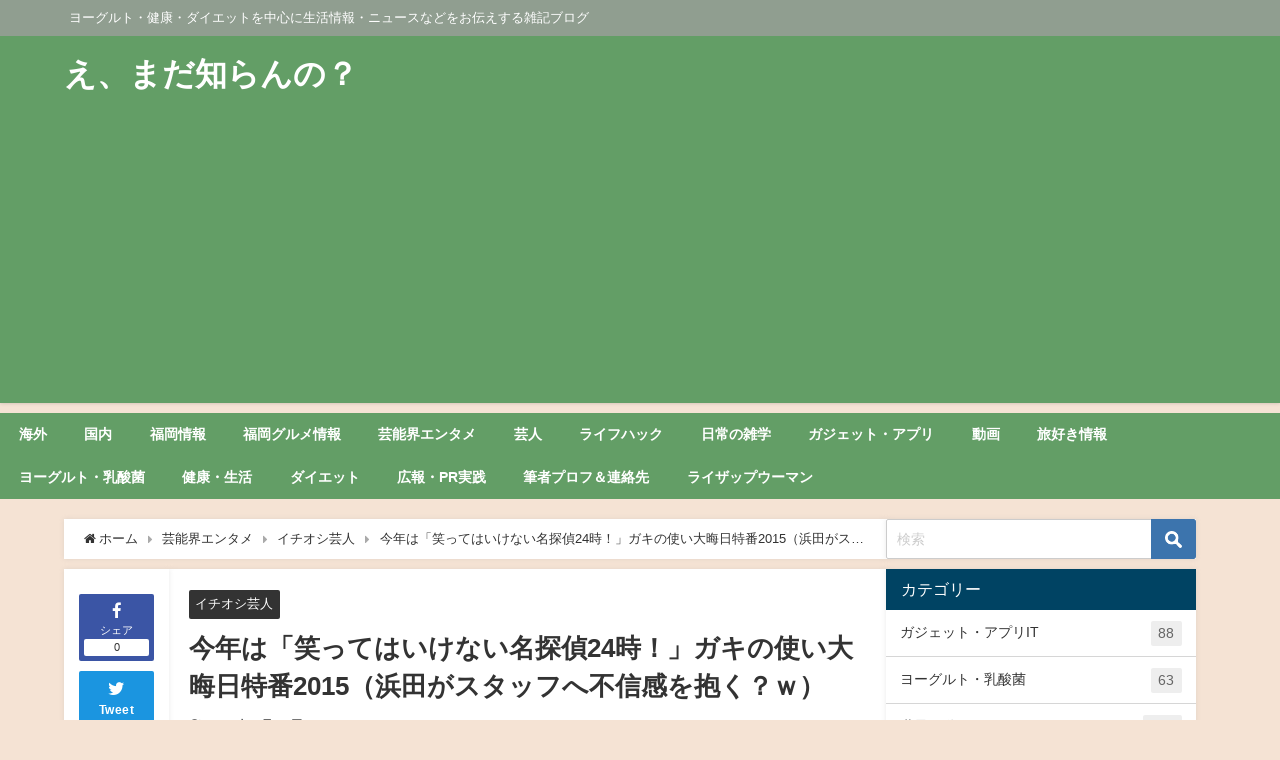

--- FILE ---
content_type: text/html; charset=UTF-8
request_url: https://www.nk-happy.com/2015/11/17/7512
body_size: 21655
content:
<!DOCTYPE html>
<html lang="ja">
<head>
<meta charset="utf-8">
<meta http-equiv="X-UA-Compatible" content="IE=edge">
<meta name="viewport" content="width=device-width, initial-scale=1" />
<title>今年は「笑ってはいけない名探偵24時！」ガキの使い大晦日特番2015（浜田がスタッフへ不信感を抱く？ｗ）</title>
<meta name="description" content="速報→今年のガキ使はジミー大西さん出演しませんでした。その代わり方正のデスロールが腹筋崩壊でした。 ※デスロールを見たい方は記事の下段ツイートを参照【バシッ→うわああああああ→爆笑→バシッ→うわあああ">
<meta name="thumbnail" content="https://www.nk-happy.com/wp-content/uploads/2015/11/c1264e036d4214689a739c1d2298a0ea4-150x150.jpg" /><!-- Diver OGP -->
<meta property="og:locale" content="ja_JP" />
<meta property="og:title" content="今年は「笑ってはいけない名探偵24時！」ガキの使い大晦日特番2015（浜田がスタッフへ不信感を抱く？ｗ）" />
<meta property="og:description" content="速報→今年のガキ使はジミー大西さん出演しませんでした。その代わり方正のデスロールが腹筋崩壊でした。 ※デスロールを見たい方は記事の下段ツイートを参照【バシッ→うわああああああ→爆笑→バシッ→うわあああ" />
<meta property="og:type" content="article" />
<meta property="og:url" content="https://www.nk-happy.com/2015/11/17/7512" />
<meta property="og:image" content="https://www.nk-happy.com/wp-content/uploads/2015/11/c1264e036d4214689a739c1d2298a0ea4.jpg" />
<meta property="og:site_name" content="え、まだ知らんの？" />
<meta name="twitter:card" content="summary_large_image" />
<meta name="twitter:title" content="今年は「笑ってはいけない名探偵24時！」ガキの使い大晦日特番2015（浜田がスタッフへ不信感を抱く？ｗ）" />
<meta name="twitter:url" content="https://www.nk-happy.com/2015/11/17/7512" />
<meta name="twitter:description" content="速報→今年のガキ使はジミー大西さん出演しませんでした。その代わり方正のデスロールが腹筋崩壊でした。 ※デスロールを見たい方は記事の下段ツイートを参照【バシッ→うわああああああ→爆笑→バシッ→うわあああ" />
<meta name="twitter:image" content="https://www.nk-happy.com/wp-content/uploads/2015/11/c1264e036d4214689a739c1d2298a0ea4.jpg" />
<!-- / Diver OGP -->
<link rel="canonical" href="https://www.nk-happy.com/2015/11/17/7512">
<link rel="shortcut icon" href="">
<!--[if IE]>
<link rel="shortcut icon" href="">
<![endif]-->
<link rel="apple-touch-icon" href="" />
<!--||  JM Twitter Cards by Julien Maury 11.1.10  ||-->
<meta name="twitter:card" content="summary">
<!-- [(-_-)@ creator: Missing critical option ! @(-_-)] -->
<!-- [(-_-)@ site: Missing critical option ! @(-_-)] -->
<meta name="twitter:title" content="今年は「笑ってはいけない名探偵24時！」ガキの使い大晦日特番2015（浜田がスタッフへ不信感を抱く？ｗ）">
<meta name="twitter:image" content="https://www.nk-happy.com/wp-content/uploads/2015/11/c1264e036d4214689a739c1d2298a0ea4.jpg">
<!--||  /JM Twitter Cards by Julien Maury 11.1.10  ||-->
<meta name='robots' content='max-image-preview' />
<link rel='dns-prefetch' href='//ajax.googleapis.com' />
<link rel='dns-prefetch' href='//cdnjs.cloudflare.com' />
<link rel='dns-prefetch' href='//s.w.org' />
<link rel="alternate" type="application/rss+xml" title="え、まだ知らんの？ &raquo; フィード" href="https://www.nk-happy.com/feed" />
<link rel="alternate" type="application/rss+xml" title="え、まだ知らんの？ &raquo; コメントフィード" href="https://www.nk-happy.com/comments/feed" />
<link rel="alternate" type="application/rss+xml" title="え、まだ知らんの？ &raquo; 今年は「笑ってはいけない名探偵24時！」ガキの使い大晦日特番2015（浜田がスタッフへ不信感を抱く？ｗ） のコメントのフィード" href="https://www.nk-happy.com/2015/11/17/7512/feed" />
<!-- <link rel='stylesheet'   href='https://www.nk-happy.com/wp-content/plugins/vk-all-in-one-expansion-unit/assets/css/vkExUnit_style.css?ver=9.85.0.1&#038;theme=4.9.7'  media='all'> -->
<link rel="stylesheet" type="text/css" href="//www.nk-happy.com/wp-content/cache/wpfc-minified/f5s9m7xi/dcn7r.css" media="all"/>
<style id='vkExUnit_common_style-inline-css' type='text/css'>
:root {--ver_page_top_button_url:url(https://www.nk-happy.com/wp-content/plugins/vk-all-in-one-expansion-unit/assets/images/to-top-btn-icon.svg);}@font-face {font-weight: normal;font-style: normal;font-family: "vk_sns";src: url("https://www.nk-happy.com/wp-content/plugins/vk-all-in-one-expansion-unit/inc/sns/icons/fonts/vk_sns.eot?-bq20cj");src: url("https://www.nk-happy.com/wp-content/plugins/vk-all-in-one-expansion-unit/inc/sns/icons/fonts/vk_sns.eot?#iefix-bq20cj") format("embedded-opentype"),url("https://www.nk-happy.com/wp-content/plugins/vk-all-in-one-expansion-unit/inc/sns/icons/fonts/vk_sns.woff?-bq20cj") format("woff"),url("https://www.nk-happy.com/wp-content/plugins/vk-all-in-one-expansion-unit/inc/sns/icons/fonts/vk_sns.ttf?-bq20cj") format("truetype"),url("https://www.nk-happy.com/wp-content/plugins/vk-all-in-one-expansion-unit/inc/sns/icons/fonts/vk_sns.svg?-bq20cj#vk_sns") format("svg");}
</style>
<!-- <link rel='stylesheet'   href='https://www.nk-happy.com/wp-includes/css/dist/block-library/style.min.css?ver=6.0.11&#038;theme=4.9.7'  media='all'> -->
<link rel="stylesheet" type="text/css" href="//www.nk-happy.com/wp-content/cache/wpfc-minified/g0i0z5i9/dcn7r.css" media="all"/>
<style id='global-styles-inline-css' type='text/css'>
body{--wp--preset--color--black: #000;--wp--preset--color--cyan-bluish-gray: #abb8c3;--wp--preset--color--white: #fff;--wp--preset--color--pale-pink: #f78da7;--wp--preset--color--vivid-red: #cf2e2e;--wp--preset--color--luminous-vivid-orange: #ff6900;--wp--preset--color--luminous-vivid-amber: #fcb900;--wp--preset--color--light-green-cyan: #7bdcb5;--wp--preset--color--vivid-green-cyan: #00d084;--wp--preset--color--pale-cyan-blue: #8ed1fc;--wp--preset--color--vivid-cyan-blue: #0693e3;--wp--preset--color--vivid-purple: #9b51e0;--wp--preset--color--light-blue: #70b8f1;--wp--preset--color--light-red: #ff8178;--wp--preset--color--light-green: #2ac113;--wp--preset--color--light-yellow: #ffe822;--wp--preset--color--light-orange: #ffa30d;--wp--preset--color--blue: #00f;--wp--preset--color--red: #f00;--wp--preset--color--purple: #674970;--wp--preset--color--gray: #ccc;--wp--preset--gradient--vivid-cyan-blue-to-vivid-purple: linear-gradient(135deg,rgba(6,147,227,1) 0%,rgb(155,81,224) 100%);--wp--preset--gradient--light-green-cyan-to-vivid-green-cyan: linear-gradient(135deg,rgb(122,220,180) 0%,rgb(0,208,130) 100%);--wp--preset--gradient--luminous-vivid-amber-to-luminous-vivid-orange: linear-gradient(135deg,rgba(252,185,0,1) 0%,rgba(255,105,0,1) 100%);--wp--preset--gradient--luminous-vivid-orange-to-vivid-red: linear-gradient(135deg,rgba(255,105,0,1) 0%,rgb(207,46,46) 100%);--wp--preset--gradient--very-light-gray-to-cyan-bluish-gray: linear-gradient(135deg,rgb(238,238,238) 0%,rgb(169,184,195) 100%);--wp--preset--gradient--cool-to-warm-spectrum: linear-gradient(135deg,rgb(74,234,220) 0%,rgb(151,120,209) 20%,rgb(207,42,186) 40%,rgb(238,44,130) 60%,rgb(251,105,98) 80%,rgb(254,248,76) 100%);--wp--preset--gradient--blush-light-purple: linear-gradient(135deg,rgb(255,206,236) 0%,rgb(152,150,240) 100%);--wp--preset--gradient--blush-bordeaux: linear-gradient(135deg,rgb(254,205,165) 0%,rgb(254,45,45) 50%,rgb(107,0,62) 100%);--wp--preset--gradient--luminous-dusk: linear-gradient(135deg,rgb(255,203,112) 0%,rgb(199,81,192) 50%,rgb(65,88,208) 100%);--wp--preset--gradient--pale-ocean: linear-gradient(135deg,rgb(255,245,203) 0%,rgb(182,227,212) 50%,rgb(51,167,181) 100%);--wp--preset--gradient--electric-grass: linear-gradient(135deg,rgb(202,248,128) 0%,rgb(113,206,126) 100%);--wp--preset--gradient--midnight: linear-gradient(135deg,rgb(2,3,129) 0%,rgb(40,116,252) 100%);--wp--preset--duotone--dark-grayscale: url('#wp-duotone-dark-grayscale');--wp--preset--duotone--grayscale: url('#wp-duotone-grayscale');--wp--preset--duotone--purple-yellow: url('#wp-duotone-purple-yellow');--wp--preset--duotone--blue-red: url('#wp-duotone-blue-red');--wp--preset--duotone--midnight: url('#wp-duotone-midnight');--wp--preset--duotone--magenta-yellow: url('#wp-duotone-magenta-yellow');--wp--preset--duotone--purple-green: url('#wp-duotone-purple-green');--wp--preset--duotone--blue-orange: url('#wp-duotone-blue-orange');--wp--preset--font-size--small: 13px;--wp--preset--font-size--medium: 20px;--wp--preset--font-size--large: 36px;--wp--preset--font-size--x-large: 42px;}.has-black-color{color: var(--wp--preset--color--black) !important;}.has-cyan-bluish-gray-color{color: var(--wp--preset--color--cyan-bluish-gray) !important;}.has-white-color{color: var(--wp--preset--color--white) !important;}.has-pale-pink-color{color: var(--wp--preset--color--pale-pink) !important;}.has-vivid-red-color{color: var(--wp--preset--color--vivid-red) !important;}.has-luminous-vivid-orange-color{color: var(--wp--preset--color--luminous-vivid-orange) !important;}.has-luminous-vivid-amber-color{color: var(--wp--preset--color--luminous-vivid-amber) !important;}.has-light-green-cyan-color{color: var(--wp--preset--color--light-green-cyan) !important;}.has-vivid-green-cyan-color{color: var(--wp--preset--color--vivid-green-cyan) !important;}.has-pale-cyan-blue-color{color: var(--wp--preset--color--pale-cyan-blue) !important;}.has-vivid-cyan-blue-color{color: var(--wp--preset--color--vivid-cyan-blue) !important;}.has-vivid-purple-color{color: var(--wp--preset--color--vivid-purple) !important;}.has-black-background-color{background-color: var(--wp--preset--color--black) !important;}.has-cyan-bluish-gray-background-color{background-color: var(--wp--preset--color--cyan-bluish-gray) !important;}.has-white-background-color{background-color: var(--wp--preset--color--white) !important;}.has-pale-pink-background-color{background-color: var(--wp--preset--color--pale-pink) !important;}.has-vivid-red-background-color{background-color: var(--wp--preset--color--vivid-red) !important;}.has-luminous-vivid-orange-background-color{background-color: var(--wp--preset--color--luminous-vivid-orange) !important;}.has-luminous-vivid-amber-background-color{background-color: var(--wp--preset--color--luminous-vivid-amber) !important;}.has-light-green-cyan-background-color{background-color: var(--wp--preset--color--light-green-cyan) !important;}.has-vivid-green-cyan-background-color{background-color: var(--wp--preset--color--vivid-green-cyan) !important;}.has-pale-cyan-blue-background-color{background-color: var(--wp--preset--color--pale-cyan-blue) !important;}.has-vivid-cyan-blue-background-color{background-color: var(--wp--preset--color--vivid-cyan-blue) !important;}.has-vivid-purple-background-color{background-color: var(--wp--preset--color--vivid-purple) !important;}.has-black-border-color{border-color: var(--wp--preset--color--black) !important;}.has-cyan-bluish-gray-border-color{border-color: var(--wp--preset--color--cyan-bluish-gray) !important;}.has-white-border-color{border-color: var(--wp--preset--color--white) !important;}.has-pale-pink-border-color{border-color: var(--wp--preset--color--pale-pink) !important;}.has-vivid-red-border-color{border-color: var(--wp--preset--color--vivid-red) !important;}.has-luminous-vivid-orange-border-color{border-color: var(--wp--preset--color--luminous-vivid-orange) !important;}.has-luminous-vivid-amber-border-color{border-color: var(--wp--preset--color--luminous-vivid-amber) !important;}.has-light-green-cyan-border-color{border-color: var(--wp--preset--color--light-green-cyan) !important;}.has-vivid-green-cyan-border-color{border-color: var(--wp--preset--color--vivid-green-cyan) !important;}.has-pale-cyan-blue-border-color{border-color: var(--wp--preset--color--pale-cyan-blue) !important;}.has-vivid-cyan-blue-border-color{border-color: var(--wp--preset--color--vivid-cyan-blue) !important;}.has-vivid-purple-border-color{border-color: var(--wp--preset--color--vivid-purple) !important;}.has-vivid-cyan-blue-to-vivid-purple-gradient-background{background: var(--wp--preset--gradient--vivid-cyan-blue-to-vivid-purple) !important;}.has-light-green-cyan-to-vivid-green-cyan-gradient-background{background: var(--wp--preset--gradient--light-green-cyan-to-vivid-green-cyan) !important;}.has-luminous-vivid-amber-to-luminous-vivid-orange-gradient-background{background: var(--wp--preset--gradient--luminous-vivid-amber-to-luminous-vivid-orange) !important;}.has-luminous-vivid-orange-to-vivid-red-gradient-background{background: var(--wp--preset--gradient--luminous-vivid-orange-to-vivid-red) !important;}.has-very-light-gray-to-cyan-bluish-gray-gradient-background{background: var(--wp--preset--gradient--very-light-gray-to-cyan-bluish-gray) !important;}.has-cool-to-warm-spectrum-gradient-background{background: var(--wp--preset--gradient--cool-to-warm-spectrum) !important;}.has-blush-light-purple-gradient-background{background: var(--wp--preset--gradient--blush-light-purple) !important;}.has-blush-bordeaux-gradient-background{background: var(--wp--preset--gradient--blush-bordeaux) !important;}.has-luminous-dusk-gradient-background{background: var(--wp--preset--gradient--luminous-dusk) !important;}.has-pale-ocean-gradient-background{background: var(--wp--preset--gradient--pale-ocean) !important;}.has-electric-grass-gradient-background{background: var(--wp--preset--gradient--electric-grass) !important;}.has-midnight-gradient-background{background: var(--wp--preset--gradient--midnight) !important;}.has-small-font-size{font-size: var(--wp--preset--font-size--small) !important;}.has-medium-font-size{font-size: var(--wp--preset--font-size--medium) !important;}.has-large-font-size{font-size: var(--wp--preset--font-size--large) !important;}.has-x-large-font-size{font-size: var(--wp--preset--font-size--x-large) !important;}
</style>
<!-- <link rel='stylesheet'   href='https://www.nk-happy.com/wp-content/plugins/contact-form-7/includes/css/styles.css?ver=5.6.3&#038;theme=4.9.7'  media='all'> -->
<!-- <link rel='stylesheet'   href='//www.nk-happy.com/wp-content/uploads/pz-linkcard/style.css?ver=2.4.7.33'  media='all'> -->
<!-- <link rel='stylesheet'   href='https://www.nk-happy.com/wp-content/plugins/speech-bubble/css/sb-type-std.css?ver=6.0.11&#038;theme=4.9.7'  media='all'> -->
<!-- <link rel='stylesheet'   href='https://www.nk-happy.com/wp-content/plugins/speech-bubble/css/sb-type-fb.css?ver=6.0.11&#038;theme=4.9.7'  media='all'> -->
<!-- <link rel='stylesheet'   href='https://www.nk-happy.com/wp-content/plugins/speech-bubble/css/sb-type-fb-flat.css?ver=6.0.11&#038;theme=4.9.7'  media='all'> -->
<!-- <link rel='stylesheet'   href='https://www.nk-happy.com/wp-content/plugins/speech-bubble/css/sb-type-ln.css?ver=6.0.11&#038;theme=4.9.7'  media='all'> -->
<!-- <link rel='stylesheet'   href='https://www.nk-happy.com/wp-content/plugins/speech-bubble/css/sb-type-ln-flat.css?ver=6.0.11&#038;theme=4.9.7'  media='all'> -->
<!-- <link rel='stylesheet'   href='https://www.nk-happy.com/wp-content/plugins/speech-bubble/css/sb-type-pink.css?ver=6.0.11&#038;theme=4.9.7'  media='all'> -->
<!-- <link rel='stylesheet'   href='https://www.nk-happy.com/wp-content/plugins/speech-bubble/css/sb-type-rtail.css?ver=6.0.11&#038;theme=4.9.7'  media='all'> -->
<!-- <link rel='stylesheet'   href='https://www.nk-happy.com/wp-content/plugins/speech-bubble/css/sb-type-drop.css?ver=6.0.11&#038;theme=4.9.7'  media='all'> -->
<!-- <link rel='stylesheet'   href='https://www.nk-happy.com/wp-content/plugins/speech-bubble/css/sb-type-think.css?ver=6.0.11&#038;theme=4.9.7'  media='all'> -->
<!-- <link rel='stylesheet'   href='https://www.nk-happy.com/wp-content/plugins/speech-bubble/css/sb-no-br.css?ver=6.0.11&#038;theme=4.9.7'  media='all'> -->
<!-- <link rel='stylesheet'   href='https://www.nk-happy.com/wp-content/plugins/vk-all-in-one-expansion-unit/inc/call-to-action/package/css/style.css?ver=9.85.0.1&#038;theme=4.9.7'  media='all'> -->
<!-- <link rel='stylesheet'   href='https://www.nk-happy.com/wp-content/plugins/cta/shared/shortcodes/css/frontend-render.css?ver=6.0.11&#038;theme=4.9.7'  media='all'> -->
<!-- <link rel='stylesheet'   href='https://www.nk-happy.com/wp-content/themes/diver/css/style.min.css?ver=6.0.11&#038;theme=4.9.7'  media='all'> -->
<!-- <link rel='stylesheet'   href='https://www.nk-happy.com/wp-content/themes/diver/style.css?theme=4.9.7'  media='all'> -->
<!-- <link rel='stylesheet'   href='https://www.nk-happy.com/wp-content/plugins/amazonjs/css/amazonjs.css?ver=0.10&#038;theme=4.9.7'  media='all'> -->
<script src='https://ajax.googleapis.com/ajax/libs/jquery/3.6.0/jquery.min.js?ver=3.6.0' id='jquery-js'></script>
<script type='text/javascript' id='cta-load-variation-js-extra'>
/* <![CDATA[ */
var cta_variation = {"cta_id":null,"admin_url":"https:\/\/www.nk-happy.com\/wp-admin\/admin-ajax.php","home_url":"https:\/\/www.nk-happy.com","split_testing":"1","sticky_cta":"1","page_tracking":"off"};
/* ]]> */
</script>
<script src='//www.nk-happy.com/wp-content/cache/wpfc-minified/3255m94r/dcn7r.js' type="text/javascript"></script>
<!-- <script src='https://www.nk-happy.com/wp-content/plugins/cta/assets/js/cta-variation.js?theme=4.9.7' id='cta-load-variation-js'></script> -->
<script type='text/javascript' id='inbound-analytics-js-extra'>
/* <![CDATA[ */
var inbound_settings = {"post_id":"7512","post_type":"post","variation_id":"0","ip_address":"3.145.23.16","wp_lead_data":{"lead_id":null,"lead_email":null,"lead_uid":null,"lead_nonce":null},"admin_url":"https:\/\/www.nk-happy.com\/wp-admin\/admin-ajax.php","track_time":"2026\/01\/27 13:25:17","page_tracking":"off","search_tracking":"off","comment_tracking":"off","custom_mapping":[],"is_admin":"","ajax_nonce":"9dca52ef61"};
/* ]]> */
</script>
<script src='//www.nk-happy.com/wp-content/cache/wpfc-minified/l08e4t6x/dcn7r.js' type="text/javascript"></script>
<!-- <script src='https://www.nk-happy.com/wp-content/plugins/cta/shared/assets/js/frontend/analytics/inboundAnalytics.min.js?theme=4.9.7' id='inbound-analytics-js'></script> -->
<link rel="https://api.w.org/" href="https://www.nk-happy.com/wp-json/" /><link rel="alternate" type="application/json" href="https://www.nk-happy.com/wp-json/wp/v2/posts/7512" /><link rel="EditURI" type="application/rsd+xml" title="RSD" href="https://www.nk-happy.com/xmlrpc.php?rsd" />
<link rel="wlwmanifest" type="application/wlwmanifest+xml" href="https://www.nk-happy.com/wp-includes/wlwmanifest.xml" /> 
<meta name="generator" content="WordPress 6.0.11" />
<link rel='shortlink' href='https://www.nk-happy.com/?p=7512' />
<link rel="alternate" type="application/json+oembed" href="https://www.nk-happy.com/wp-json/oembed/1.0/embed?url=https%3A%2F%2Fwww.nk-happy.com%2F2015%2F11%2F17%2F7512" />
<link rel="alternate" type="text/xml+oembed" href="https://www.nk-happy.com/wp-json/oembed/1.0/embed?url=https%3A%2F%2Fwww.nk-happy.com%2F2015%2F11%2F17%2F7512&#038;format=xml" />
<script type="text/javascript">
window._wp_rp_static_base_url = 'https://wprp.zemanta.com/static/';
window._wp_rp_wp_ajax_url = "https://www.nk-happy.com/wp-admin/admin-ajax.php";
window._wp_rp_plugin_version = '3.6.4';
window._wp_rp_post_id = '7512';
window._wp_rp_num_rel_posts = '18';
window._wp_rp_thumbnails = true;
window._wp_rp_post_title = '%E4%BB%8A%E5%B9%B4%E3%81%AF%E3%80%8C%E7%AC%91%E3%81%A3%E3%81%A6%E3%81%AF%E3%81%84%E3%81%91%E3%81%AA%E3%81%84%E5%90%8D%E6%8E%A2%E5%81%B524%E6%99%82%EF%BC%81%E3%80%8D%E3%82%AC%E3%82%AD%E3%81%AE%E4%BD%BF%E3%81%84%E5%A4%A7%E6%99%A6%E6%97%A5%E7%89%B9%E7%95%AA2015%EF%BC%88%E6%B5%9C%E7%94%B0%E3%81%8C%E3%82%B9%E3%82%BF%E3%83%83%E3%83%95%E3%81%B8%E4%B8%8D%E4%BF%A1%E6%84%9F%E3%82%92%E6%8A%B1%E3%81%8F%EF%BC%9F%EF%BD%97%EF%BC%89';
window._wp_rp_post_tags = ['%E3%82%AC%E3%82%AD%E3%81%AE%E4%BD%BF%E3%81%84', '%E6%B5%9C%E7%94%B0%E9%9B%85%E5%8A%9F', '%E3%83%80%E3%82%A6%E3%83%B3%E3%82%BF%E3%82%A6%E3%83%B3', '%E8%8A%B8%E4%BA%BA', '%E6%9D%BE%E6%9C%AC%E4%BA%BA%E5%BF%97', '%E3%82%A4%E3%83%81%E3%82%AA%E3%82%B7%E8%8A%B8%E4%BA%BA', '11', 'detect', 'a', 'agenc', '12'];
window._wp_rp_promoted_content = true;
</script>
<!-- <link rel="stylesheet" href="https://www.nk-happy.com/wp-content/plugins/wordpress-23-related-posts-plugin/static/themes/modern.css?version=3.6.4" /> -->
<link rel="stylesheet" type="text/css" href="//www.nk-happy.com/wp-content/cache/wpfc-minified/7nun2be6/dcn7r.css" media="all"/>
<style type="text/css">
.related_posts_title {
position: relative;
color: #000000;
background: #93c9ff;
font-size: 16pt ;
border: 3px solid #93c9ff;
margin: 10px 10px 23px 10px;
padding: 10px 5px 10px 10px;
border-radius: 3px;
}
.related_posts_title:after, .related_posts_title:before {
content: "";
position: absolute;
top: 100%;
height: 0;
width: 0;
}
.related_posts_title:after {
left: 40px;
border: 10px solid transparent;
border-top: 10px solid #93c9ff;
}
.related_posts_title:before {
left: 37px; 
border: 13px solid transparent;
border-top: 13px solid #93c9ff;
}
ul.related_post {
}
ul.related_post li {
}
ul.related_post li a {
}
ul.related_post li img {
}</style>
<!-- BEGIN: WP-OGP by http://www.millerswebsite.co.uk Version: 1.0.5  -->
<meta property="og:title" content="今年は「笑ってはいけない名探偵24時！」ガキの使い大晦日特番2015（浜田がスタッフへ不信感を抱く？ｗ）" />
<meta property="og:type" content="article" />
<meta property="og:image" content="https://www.nk-happy.com/wp-content/uploads/2015/11/c1264e036d4214689a739c1d2298a0ea4.jpg" />
<meta property="image_src" content="https://www.nk-happy.com/wp-content/uploads/2015/11/c1264e036d4214689a739c1d2298a0ea4.jpg" />
<meta property="og:url" content="https://www.nk-happy.com/2015/11/17/7512" />
<meta property="og:site_name" content="え、まだ知らんの？" />
<meta property="fb:admins" content="686f50e95a711fc556ea883e2f3a2c66" />
<meta property="fb:appid" content="1140585819362160" />
<meta property="og:description" content="速報&rarr;今年のガキ使はジミー大西さん出演しませんでした。その代わり方正のデスロールが腹筋崩壊でした。 ※デスロールを見たい方は記事の下段ツイートを参照【バシッ&rarr;うわああああああ&rarr;爆笑&rarr;バシッ&rarr;うわああああああ&rarr;爆笑&rarr;バシッ&rarr;うわああああああ&rarr;爆笑&rarr;バシッ&rarr;うわああああああwwwwww】（2016年1月1日 0時30分追記） もう毎年恒例になりましたね。ダウンタウンのガキの使いやあらへんで大晦日特番。 今年は「笑ってはいけない名探偵24時！」であることが発表されました。 大晦日12月31日の18時30分～24時30分。 タイトル通り今回のコンセプトはダウンタウンをはじめとするお馴染みの5人がガースー黒光り探偵事務所の新人探偵として様々な活動を行うという内容ｗ 今年も移動中のバス内でのネタや大物芸能人が扮する所長との絡みなども有るらしい。また、新たな面白さ、スケールをパワーアップさせているそうです。 [caption id=attachment_7515 align=alignnone width=800] 出典：番組公式サイト[/caption] これは面白そう。 今年はどんなパターンなのでしょうか楽しみすぎる！ｗ 「笑ってはいけない名探偵24時！」に関する松本・浜田・田中・遠藤・方正のコメントが公式ツイッター（@gakitsukatter）で公開されていたので紹介します 田中「10回目の大晦日を飾るにふさわしいサプライズいっぱいあったなと。無事に研修を終えることが出来てよかったです。」 遠藤「スタートからまさかまさかのことが例年以上にあり、ハラハラドキドキすることが多すぎて&hellip;ほんとうに大変でした。」 月亭「お尻を叩かれた回数は一番多くはないと思うんですけど、今までで一番今年がお尻痛いです。」 浜田「スタッフとの信頼関係は既になくしているんですけど、今回は不信感をさらに抱く結果となりました&hellip;」 松本「ここで終わった気になるんですけど&hellip;。この後、スタジオ収録があるんですよ。それが終わるまでは、終わりじゃないですからね!!」 浜田さんｗｗｗ 今回は不信感を更に抱く結果と・・・ｗｗｗ エグそうｗｗｗ スタッフさんｗｗｗ &amp;nbsp;  ガースー黒光り探偵事務所 GAASUU KUROBIKARI DETECTIVE AGENCY #ガキ使 pic.twitter.com/UXu36h6TAy &mdash; ダウンタウンのガキの使いやあらへんで!! (@gakitsukatter) 2015, 11月 17   【今年の大晦日も見逃せない！】放送は2015年大晦日12月31日(木)18:30～24:30！スケジュールを空けてテレビを取られないようにしていてくださいネ！ https://t.co/PmWl7Wwdbn　 #ガキ使 pic.twitter.com/vzkGGpTkyv &mdash; ダウンタウンのガキの使いやあらへんで!! (@gakitsukatter) 2015, 11月 17    【今回の舞台は&hellip;探偵事務所！】数々の訓練やイベントはもちろん、移動中のバスの中で仕掛けられたネタなど、ダウンタウン、月亭方正、ココリコの前に&ldquo;絶対に笑ってはいけない&rdquo;数々のトラップが待ち受けます!! #ガキ使 pic.twitter.com/2UbALn99uj &mdash; ダウンタウンのガキの使いやあらへんで!! (@gakitsukatter) 2015, 11月 17   筆者個人的にはジミー大西のコーナーが大好きですｗｗｗ 今年の2016年はどんなジミーちゃんが見れるのか、見れないのか。今年もジミー大西コーナーがあるかどうかも不明ですが笑 ジミーさんには毎年のように腹筋崩壊させられていますｗ それと、机の中チェックですｗ 速報追記&rarr;今年はジミー大西さん出演せず少々残念でしたが、その代わり方正のデスロールが面白すぎたので良しとしよう。 バシッ&rarr;うわああああああ&rarr;爆笑&rarr;バシッ&rarr;うわああああああ&rarr;爆笑&rarr;バシッ&rarr;うわああああああ&rarr;爆笑&rarr;バシッ&rarr;うわああああああwwwwww 方正のデスロールはこちらｗ&darr;&darr;  月亭方正の悲劇 ..." />
<!-- END: WP-OGP by http://www.millerswebsite.co.uk Version: 1.0.5 -->
<script>
(function(i,s,o,g,r,a,m){i['GoogleAnalyticsObject']=r;i[r]=i[r]||function(){(i[r].q=i[r].q||[]).push(arguments)},i[r].l=1*new Date();a=s.createElement(o),m=s.getElementsByTagName(o)[0];a.async=1;a.src=g;m.parentNode.insertBefore(a,m)})(window,document,'script','//www.google-analytics.com/analytics.js','ga');ga('create',"UA-26155397-2",'auto');ga('send','pageview');</script>
<meta name="google-site-verification" content="Hw25L5t2vk1g2OlFt2P-4WuKU6L23fN1lBHTe1MFNm4" /><script type="application/ld+json" class="json-ld">[
{
"@context": "https://schema.org",
"@type": "BlogPosting",
"mainEntityOfPage": {
"@type": "WebPage",
"@id": "https://www.nk-happy.com/2015/11/17/7512"
},
"headline": "今年は「笑ってはいけない名探偵24時！」ガキの使い大晦日特番2015（浜田がスタッフへ不信感を抱く？ｗ）",
"image": [
"https://www.nk-happy.com/wp-content/uploads/2015/11/c1264e036d4214689a739c1d2298a0ea4.jpg",
"https://www.nk-happy.com/wp-content/uploads/2015/11/c1264e036d4214689a739c1d2298a0ea4-300x151.jpg",
"https://www.nk-happy.com/wp-content/uploads/2015/11/c1264e036d4214689a739c1d2298a0ea4-150x150.jpg"
],
"description": "速報→今年のガキ使はジミー大西さん出演しませんでした。その代わり方正のデスロールが腹筋崩壊でした。 ※デスロールを見たい方は記事の下段ツイートを参照【バシッ→うわああああああ→爆笑→バシッ→うわあああ",
"datePublished": "2015-11-17T21:50:20+09:00",
"dateModified": "2018-05-17T03:50:50+09:00",
"articleSection": [
"イチオシ芸人"
],
"author": {
"@type": "Person",
"name": "執筆者：シンジ",
"url": "https://www.nk-happy.com/author/yodasou"
},
"publisher": {
"@context": "http://schema.org",
"@type": "Organization",
"name": "え、まだ知らんの？",
"description": "ヨーグルト・健康・ダイエットを中心に生活情報・ニュースなどをお伝えする雑記ブログ",
"logo": null
}
}
]</script>
<style>body{background-image:url('');}</style> <style> #onlynav ul ul,#nav_fixed #nav ul ul,.header-logo #nav ul ul {visibility:hidden;opacity:0;transition:.2s ease-in-out;transform:translateY(10px);}#onlynav ul ul ul,#nav_fixed #nav ul ul ul,.header-logo #nav ul ul ul {transform:translateX(-20px) translateY(0);}#onlynav ul li:hover > ul,#nav_fixed #nav ul li:hover > ul,.header-logo #nav ul li:hover > ul{visibility:visible;opacity:1;transform:translateY(0);}#onlynav ul ul li:hover > ul,#nav_fixed #nav ul ul li:hover > ul,.header-logo #nav ul ul li:hover > ul{transform:translateX(0) translateY(0);}</style> <style>body{background-color:#f5e3d4;color:#333}:where(a){color:#333}:where(a):hover{color:#04C}.header-wrap,#header ul.sub-menu, #header ul.children,#scrollnav,.description_sp,#nav_fixed.fixed{background:#639e66;color:#fff}.header-wrap a,#nav_fixed.fixed a,div.logo_title{color:#fff}.header-wrap a:hover,#nav_fixed.fixed a:hover,div.logo_title:hover{color:#04c}.drawer-nav-btn span{background-color:#fff;}.drawer-nav-btn:before,.drawer-nav-btn:after {border-color:#fff;}.header_small_menu{background:#909e90;color:#fff;border-bottom:none}.header_small_menu a{color:#fff}.header_small_menu a:hover{color:#04c}#onlynav,#onlynav ul li a,#nav_fixed #nav ul ul{background:#639e66;color:#fff}#onlynav ul > li:hover > a{background:#d2e8d3;color:#639e66;}#bigfooter{background:#909e90;color:#fff}#bigfooter a{color:#fff}#bigfooter a:hover{color:#04c}#footer{background:#639e66;color:#fff;}#footer a{color:#fff}#footer a:hover{color:#04c}#sidebar .widget{background:#fff;}.post-box-contents,#main-wrap #pickup_posts_container img,.hentry,#single-main .post-sub,.navigation,.single_thumbnail,.in_loop,#breadcrumb,.pickup-cat-list,.maintop-widget, .mainbottom-widget,#share_plz,.sticky-post-box,.catpage_content_wrap,.cat-post-main{background:#fff;}.post-box{border-color:#ffd2d2;}</style><style>@media screen and (min-width:1201px){#main-wrap,.header-wrap .header-logo,.header_small_content,.bigfooter_wrap,.footer_content,.container_top_widget,.container_bottom_widget{width:90%;}}@media screen and (max-width:1200px){ #main-wrap,.header-wrap .header-logo, .header_small_content, .bigfooter_wrap,.footer_content, .container_top_widget, .container_bottom_widget{width:96%;}}@media screen and (max-width:768px){#main-wrap,.header-wrap .header-logo,.header_small_content,.bigfooter_wrap,.footer_content,.container_top_widget,.container_bottom_widget{width:100%;}}@media screen and (min-width:960px){#sidebar {width:310px;}}</style><style>@media screen and (min-width:1201px){#main-wrap{width:90%;}}@media screen and (max-width:1200px){ #main-wrap{width:96%;}}</style><style type="text/css" id="diver-custom-heading-css">.content h2:where(:not([class])),:where(.is-editor-blocks) :where(.content) h2:not(.sc_heading){color:#fff;background-color:#dd3333;text-align:left;border-radius:5px;border:dashed 2px #fff;box-shadow:0 0 0 5px #dd3333;}.content h3:where(:not([class])),:where(.is-editor-blocks) :where(.content) h3:not(.sc_heading){color:#dd3333;background-color:#dd3333;text-align:left;border-top:2px solid #dd3333;border-bottom:2px solid #dd3333;background:transparent;padding-left:0px;padding-right:0px;}.content h4:where(:not([class])),:where(.is-editor-blocks) :where(.content) h4:not(.sc_heading){color:#dd3333;background-color:#000;text-align:left;background:transparent;display:flex;align-items:center;padding:0px;}.content h4:where(:not([class])):before,:where(.is-editor-blocks) :where(.content) h4:not(.sc_heading):before{content:"";width:.6em;height:.6em;margin-right:.6em;background-color:#000;transform:rotate(45deg);}.content h5:where(:not([class])),:where(.is-editor-blocks) :where(.content) h5:not(.sc_heading){color:#000;}</style><style type="text/css">.broken_link, a.broken_link {
text-decoration: line-through;
}</style><!-- [ VK All in One Expansion Unit Article Structure Data ] --><script type="application/ld+json">{"@context":"https://schema.org/","@type":"Article","headline":"今年は「笑ってはいけない名探偵24時！」ガキの使い大晦日特番2015（浜田がスタッフへ不信感を抱く？ｗ）","image":"https://www.nk-happy.com/wp-content/uploads/2015/11/c1264e036d4214689a739c1d2298a0ea4.jpg","datePublished":"2015-11-17T21:50:20+09:00","dateModified":"2018-05-17T03:50:50+09:00","author":{"@type":"","name":"執筆者：シンジ","url":"https://www.nk-happy.com/","sameAs":""}}</script><!-- [ / VK All in One Expansion Unit Article Structure Data ] -->
<script src="https://www.youtube.com/iframe_api"></script>
<script async src="//pagead2.googlesyndication.com/pagead/js/adsbygoogle.js"></script>
</head>
<body data-rsssl=1 itemscope="itemscope" itemtype="http://schema.org/WebPage" class="post-template-default single single-post postid-7512 single-format-standard wp-embed-responsive post-name-post-7512 post-type-post  l-sidebar-right">
<div id="container">
<!-- header -->
<!-- lpページでは表示しない -->
<div id="header" class="clearfix">
<header class="header-wrap" role="banner" itemscope="itemscope" itemtype="http://schema.org/WPHeader">
<div class="header_small_menu clearfix">
<div class="header_small_content">
<div id="description">ヨーグルト・健康・ダイエットを中心に生活情報・ニュースなどをお伝えする雑記ブログ</div>
<nav class="header_small_menu_right" role="navigation" itemscope="itemscope" itemtype="http://scheme.org/SiteNavigationElement">
</nav>
</div>
</div>
<div class="header-logo clearfix">
<!-- /Navigation -->
<div id="logo">
<a href="https://www.nk-happy.com/">
<div class="logo_title">え、まだ知らんの？</div>
</a>
</div>
</div>
</header>
<nav id="scrollnav" role="navigation" itemscope="itemscope" itemtype="http://scheme.org/SiteNavigationElement">
</nav>
<nav id="onlynav" class="onlynav" role="navigation" itemscope="itemscope" itemtype="http://scheme.org/SiteNavigationElement">
<div class="menu-navi-container"><ul id="onlynavul" class="menu"><li id="menu-item-7707" class="menu-item menu-item-type-taxonomy menu-item-object-category menu-item-7707"><a href="https://www.nk-happy.com/category/worldnews">海外</a></li>
<li id="menu-item-7708" class="menu-item menu-item-type-taxonomy menu-item-object-category menu-item-7708"><a href="https://www.nk-happy.com/category/jpnews">国内</a></li>
<li id="menu-item-8030" class="menu-item menu-item-type-taxonomy menu-item-object-category menu-item-8030"><a href="https://www.nk-happy.com/category/fukuoka">福岡情報</a></li>
<li id="menu-item-10985" class="menu-item menu-item-type-taxonomy menu-item-object-category menu-item-10985"><a href="https://www.nk-happy.com/category/fukuokagurume">福岡グルメ情報</a></li>
<li id="menu-item-7706" class="menu-item menu-item-type-taxonomy menu-item-object-category current-post-ancestor menu-item-7706"><a href="https://www.nk-happy.com/category/entame">芸能界エンタメ</a></li>
<li id="menu-item-10970" class="menu-item menu-item-type-taxonomy menu-item-object-category current-post-ancestor current-menu-parent current-post-parent menu-item-10970"><a href="https://www.nk-happy.com/category/entame/geinin">芸人</a></li>
<li id="menu-item-8376" class="menu-item menu-item-type-taxonomy menu-item-object-category menu-item-8376"><a href="https://www.nk-happy.com/category/life">ライフハック</a></li>
<li id="menu-item-7710" class="menu-item menu-item-type-taxonomy menu-item-object-category menu-item-7710"><a href="https://www.nk-happy.com/category/column">日常の雑学</a></li>
<li id="menu-item-8272" class="menu-item menu-item-type-taxonomy menu-item-object-category menu-item-8272"><a href="https://www.nk-happy.com/category/gadget">ガジェット・アプリ</a></li>
<li id="menu-item-7709" class="menu-item menu-item-type-taxonomy menu-item-object-category menu-item-7709"><a href="https://www.nk-happy.com/category/movie">動画</a></li>
<li id="menu-item-10971" class="menu-item menu-item-type-taxonomy menu-item-object-category menu-item-10971"><a href="https://www.nk-happy.com/category/overseas">旅好き情報</a></li>
<li id="menu-item-10981" class="menu-item menu-item-type-taxonomy menu-item-object-category menu-item-10981"><a href="https://www.nk-happy.com/category/health">ヨーグルト・乳酸菌</a></li>
<li id="menu-item-10982" class="menu-item menu-item-type-taxonomy menu-item-object-category menu-item-10982"><a href="https://www.nk-happy.com/category/kenko">健康・生活</a></li>
<li id="menu-item-10983" class="menu-item menu-item-type-taxonomy menu-item-object-category menu-item-10983"><a href="https://www.nk-happy.com/category/diet">ダイエット</a></li>
<li id="menu-item-10984" class="menu-item menu-item-type-taxonomy menu-item-object-category menu-item-10984"><a href="https://www.nk-happy.com/category/pr">広報・PR実践</a></li>
<li id="menu-item-4613" class="menu-item menu-item-type-post_type menu-item-object-page menu-item-4613"><a href="https://www.nk-happy.com/page-4611">筆者プロフ＆連絡先</a></li>
<li id="menu-item-18246" class="menu-item menu-item-type-custom menu-item-object-custom menu-item-18246"><a href="https://www.nk-happy.com/lp/ikebukurorizap">ライザップウーマン</a></li>
</ul></div>			</nav>
</div>
<div class="d_sp">
</div>
<div id="main-wrap">
<!-- main -->
<div class="l-main-container">
<main id="single-main"  style="margin-right:-330px;padding-right:330px;" role="main">
<div id="breadcrumb"><ul itemscope itemtype="http://schema.org/BreadcrumbList"><li itemprop="itemListElement" itemscope itemtype="http://schema.org/ListItem"><a href="https://www.nk-happy.com/" itemprop="item"><span itemprop="name"><i class="fa fa-home" aria-hidden="true"></i> ホーム</span></a><meta itemprop="position" content="1" /></li><li itemprop="itemListElement" itemscope itemtype="http://schema.org/ListItem"><a href="https://www.nk-happy.com/category/entame" itemprop="item"><span itemprop="name">芸能界エンタメ</span></a><meta itemprop="position" content="2" /></li><li itemprop="itemListElement" itemscope itemtype="http://schema.org/ListItem"><a href="https://www.nk-happy.com/category/entame/geinin" itemprop="item"><span itemprop="name">イチオシ芸人</span></a><meta itemprop="position" content="3" /></li><li itemprop="itemListElement" itemscope itemtype="http://schema.org/ListItem"><span itemprop="name">今年は「笑ってはいけない名探偵24時！」ガキの使い大晦日特番2015（浜田がスタッフへ不信感を抱く？ｗ）</span><meta itemprop="position" content="4" /></li></ul></div> 
<div id="content_area" class="fadeIn animated">
<div class="content_area_side">
<div id="share_plz">
<div class="fb-like share_sns" data-href="https%3A%2F%2Fwww.nk-happy.com%2F2015%2F11%2F17%2F7512" data-layout="box_count" data-action="like" data-show-faces="true" data-share="false"></div>
<div class="share-fb share_sns">
<a href="http://www.facebook.com/share.php?u=https%3A%2F%2Fwww.nk-happy.com%2F2015%2F11%2F17%2F7512" onclick="window.open(this.href,'FBwindow','width=650,height=450,menubar=no,toolbar=no,scrollbars=yes');return false;" title="Facebookでシェア"><i class="fa fa-facebook" style="font-size:1.5em;padding-top: 4px;"></i><br>シェア
<div class="sns_count">0</div>			</a>
</div>
<div class="sc-tw share_sns"><a data-url="https%3A%2F%2Fwww.nk-happy.com%2F2015%2F11%2F17%2F7512" href="http://twitter.com/share?text=%E4%BB%8A%E5%B9%B4%E3%81%AF%E3%80%8C%E7%AC%91%E3%81%A3%E3%81%A6%E3%81%AF%E3%81%84%E3%81%91%E3%81%AA%E3%81%84%E5%90%8D%E6%8E%A2%E5%81%B524%E6%99%82%EF%BC%81%E3%80%8D%E3%82%AC%E3%82%AD%E3%81%AE%E4%BD%BF%E3%81%84%E5%A4%A7%E6%99%A6%E6%97%A5%E7%89%B9%E7%95%AA2015%EF%BC%88%E6%B5%9C%E7%94%B0%E3%81%8C%E3%82%B9%E3%82%BF%E3%83%83%E3%83%95%E3%81%B8%E4%B8%8D%E4%BF%A1%E6%84%9F%E3%82%92%E6%8A%B1%E3%81%8F%EF%BC%9F%EF%BD%97%EF%BC%89&url=https%3A%2F%2Fwww.nk-happy.com%2F2015%2F11%2F17%2F7512" data-lang="ja" data-dnt="false" target="_blank"><i class="fa fa-twitter" style="font-size:1.5em;padding-top: 4px;"></i><br>Tweet
<div class="sns_count">0</div>			</a></div>
<div class="share-hatebu share_sns">       
<a href="http://b.hatena.ne.jp/add?mode=confirm&url=https%3A%2F%2Fwww.nk-happy.com%2F2015%2F11%2F17%2F7512&title=%E4%BB%8A%E5%B9%B4%E3%81%AF%E3%80%8C%E7%AC%91%E3%81%A3%E3%81%A6%E3%81%AF%E3%81%84%E3%81%91%E3%81%AA%E3%81%84%E5%90%8D%E6%8E%A2%E5%81%B524%E6%99%82%EF%BC%81%E3%80%8D%E3%82%AC%E3%82%AD%E3%81%AE%E4%BD%BF%E3%81%84%E5%A4%A7%E6%99%A6%E6%97%A5%E7%89%B9%E7%95%AA2015%EF%BC%88%E6%B5%9C%E7%94%B0%E3%81%8C%E3%82%B9%E3%82%BF%E3%83%83%E3%83%95%E3%81%B8%E4%B8%8D%E4%BF%A1%E6%84%9F%E3%82%92%E6%8A%B1%E3%81%8F%EF%BC%9F%EF%BD%97%EF%BC%89" onclick="window.open(this.href, 'HBwindow', 'width=600, height=400, menubar=no, toolbar=no, scrollbars=yes'); return false;" target="_blank"><div style="font-weight: bold;font-size: 1.5em">B!</div><span class="text">はてブ</span></a>
</div>
</div>
</div>
<article id="post-7512" class="post-7512 post type-post status-publish format-standard has-post-thumbnail hentry category-geinin tag-1377 tag-960 tag-1370 tag-1378 tag-323">
<header>
<div class="post-meta clearfix">
<div class="cat-tag">
<div class="single-post-category" style="background:"><a href="https://www.nk-happy.com/category/entame/geinin" rel="category tag">イチオシ芸人</a></div>
</div>
<h1 class="single-post-title entry-title">今年は「笑ってはいけない名探偵24時！」ガキの使い大晦日特番2015（浜田がスタッフへ不信感を抱く？ｗ）</h1>
<div class="post-meta-bottom">
<time class="single-post-date modified" datetime="2018-05-17"><i class="fa fa-refresh" aria-hidden="true"></i>2018年5月17日</time>
</div>
</div>
<figure class="single_thumbnail lazyload" data-bg="https://www.nk-happy.com/wp-content/uploads/2015/11/c1264e036d4214689a739c1d2298a0ea4.jpg"><img src="https://www.nk-happy.com/wp-content/uploads/2015/11/c1264e036d4214689a739c1d2298a0ea4.jpg" width="800" height="403" alt="今年は「笑ってはいけない名探偵24時！」ガキの使い大晦日特番2015（浜田がスタッフへ不信感を抱く？ｗ）"></figure>
<div class="share" >
<div class="sns big c3">
<ul class="clearfix">
<!--Facebookボタン-->  
<li>
<a class="facebook" href="https://www.facebook.com/share.php?u=https%3A%2F%2Fwww.nk-happy.com%2F2015%2F11%2F17%2F7512" onclick="window.open(this.href, 'FBwindow', 'width=650, height=450, menubar=no, toolbar=no, scrollbars=yes'); return false;"><i class="fa fa-facebook"></i><span class="sns_name">Facebook</span>
<span class="sns_count">0</span>			</a>
</li>
<!--ツイートボタン-->
<li> 
<a class="twitter" target="blank" href="https://twitter.com/intent/tweet?url=https%3A%2F%2Fwww.nk-happy.com%2F2015%2F11%2F17%2F7512&text=%E4%BB%8A%E5%B9%B4%E3%81%AF%E3%80%8C%E7%AC%91%E3%81%A3%E3%81%A6%E3%81%AF%E3%81%84%E3%81%91%E3%81%AA%E3%81%84%E5%90%8D%E6%8E%A2%E5%81%B524%E6%99%82%EF%BC%81%E3%80%8D%E3%82%AC%E3%82%AD%E3%81%AE%E4%BD%BF%E3%81%84%E5%A4%A7%E6%99%A6%E6%97%A5%E7%89%B9%E7%95%AA2015%EF%BC%88%E6%B5%9C%E7%94%B0%E3%81%8C%E3%82%B9%E3%82%BF%E3%83%83%E3%83%95%E3%81%B8%E4%B8%8D%E4%BF%A1%E6%84%9F%E3%82%92%E6%8A%B1%E3%81%8F%EF%BC%9F%EF%BD%97%EF%BC%89&tw_p=tweetbutton"><i class="fa fa-twitter"></i><span class="sns_name">Twitter</span>
<span class="sns_count">0</span>			</a>
</li>
<!--はてブボタン--> 
<li>       
<a class="hatebu" href="https://b.hatena.ne.jp/add?mode=confirm&url=https%3A%2F%2Fwww.nk-happy.com%2F2015%2F11%2F17%2F7512&title=%E4%BB%8A%E5%B9%B4%E3%81%AF%E3%80%8C%E7%AC%91%E3%81%A3%E3%81%A6%E3%81%AF%E3%81%84%E3%81%91%E3%81%AA%E3%81%84%E5%90%8D%E6%8E%A2%E5%81%B524%E6%99%82%EF%BC%81%E3%80%8D%E3%82%AC%E3%82%AD%E3%81%AE%E4%BD%BF%E3%81%84%E5%A4%A7%E6%99%A6%E6%97%A5%E7%89%B9%E7%95%AA2015%EF%BC%88%E6%B5%9C%E7%94%B0%E3%81%8C%E3%82%B9%E3%82%BF%E3%83%83%E3%83%95%E3%81%B8%E4%B8%8D%E4%BF%A1%E6%84%9F%E3%82%92%E6%8A%B1%E3%81%8F%EF%BC%9F%EF%BD%97%EF%BC%89" onclick="window.open(this.href, 'HBwindow', 'width=600, height=400, menubar=no, toolbar=no, scrollbars=yes'); return false;" target="_blank"><span class="sns_name">はてブ</span>
<span class="sns_count">0</span>			</a>
</li>
<!--LINEボタン--> 
<!--ポケットボタン-->  
<!--Feedly-->  
</ul>
</div>
</div>
</header>
<section class="single-post-main">
<div class="clearfix diver_widget_adarea hid"><div class="diver_widget_adlabel">スポンサーリンク</div><div class="diver_ad">
<ins class="adsbygoogle" style="display:block" data-ad-client="ca-pub-1017307295763576" data-ad-slot="7208486548" data-ad-format="rectangle"></ins>
<script>(adsbygoogle = window.adsbygoogle || []).push({});</script></div></div>
<div class="content">
<p><strong><span style="color: #ff0000;">速報→今年のガキ使はジミー大西さん出演しませんでした。その代わり方正のデスロールが腹筋崩壊でした。</span></strong></p>
<p><strong><span style="color: #ff0000;">※デスロールを見たい方は記事の下段ツイートを参照【<strong><span style="color: #ff0000;">バシッ→うわああああああ→爆笑→バシッ→うわああああああ→<strong><span style="color: #ff0000;">爆笑→</span></strong>バシッ→うわああああああ→<strong><span style="color: #ff0000;">爆笑→<strong><span style="color: #ff0000;">バシッ→うわああああああ</span></strong></span></strong>wwwwww</span></strong>】（2016年1月1日 0時30分追記）</span></strong></p>
<p>もう毎年恒例になりましたね。ダウンタウンのガキの使いやあらへんで大晦日特番。</p>
<p>今年は「笑ってはいけない名探偵24時！」であることが発表されました。</p>
<p>大晦日12月31日の18時30分～24時30分。</p>
<p>タイトル通り今回のコンセプトはダウンタウンをはじめとするお馴染みの5人がガースー黒光り探偵事務所の新人探偵として様々な活動を行うという内容ｗ</p>
<p>今年も移動中のバス内でのネタや大物芸能人が扮する所長との絡みなども有るらしい。また、新たな面白さ、スケールをパワーアップさせているそうです。</p>
<div id="attachment_7515" style="width: 810px" class="wp-caption alignnone"><img aria-describedby="caption-attachment-7515" class="wp-image-7515 size-full" src="https://www.nk-happy.com/wp-content/uploads/2015/11/c1264e036d4214689a739c1d2298a0ea4.jpg" alt="クリップボード02" width="800" height="403" srcset="https://www.nk-happy.com/wp-content/uploads/2015/11/c1264e036d4214689a739c1d2298a0ea4.jpg 800w, https://www.nk-happy.com/wp-content/uploads/2015/11/c1264e036d4214689a739c1d2298a0ea4-300x151.jpg 300w" sizes="(max-width: 800px) 100vw, 800px" /><p id="caption-attachment-7515" class="wp-caption-text">出典：<a href="http://www.ntv.co.jp/gaki/special_2015.html" target="_blank" class="broken_link">番組公式サイト</a></p></div>
<p>これは面白そう。</p>
<p>今年はどんなパターンなのでしょうか楽しみすぎる！ｗ</p>
<div class="clearfix diver_widget_adarea hid"><div class="diver_widget_adlabel">スポンサーリンク</div><div class="diver_ad">
<ins class="adsbygoogle" style="display:block" data-ad-client="ca-pub-1017307295763576" data-ad-slot="7208486548" data-ad-format="rectangle"></ins>
<script>(adsbygoogle = window.adsbygoogle || []).push({});</script></div></div><h2>「笑ってはいけない名探偵24時！」に関する松本・浜田・田中・遠藤・方正のコメントが公式ツイッター（@gakitsukatter）で公開されていたので紹介します</h2>
<p>田中「10回目の大晦日を飾るにふさわしいサプライズいっぱいあったなと。無事に研修を終えることが出来てよかったです。」</p>
<p>遠藤「スタートからまさかまさかのことが例年以上にあり、ハラハラドキドキすることが多すぎて…ほんとうに大変でした。」</p>
<p>月亭「お尻を叩かれた回数は一番多くはないと思うんですけど、今までで一番今年がお尻痛いです。」</p>
<p>浜田「スタッフとの信頼関係は既になくしているんですけど、今回は不信感をさらに抱く結果となりました…」</p>
<p>松本「ここで終わった気になるんですけど…。この後、スタジオ収録があるんですよ。それが終わるまでは、終わりじゃないですからね!!」</p>
<p>浜田さんｗｗｗ</p>
<p>今回は不信感を更に抱く結果と・・・ｗｗｗ</p>
<p>エグそうｗｗｗ</p>
<p>スタッフさんｗｗｗ</p>
<p>&nbsp;</p>
<blockquote class="twitter-tweet" lang="ja">
<p dir="ltr" lang="ja">ガースー黒光り探偵事務所 GAASUU KUROBIKARI DETECTIVE AGENCY <a href="https://twitter.com/hashtag/%E3%82%AC%E3%82%AD%E4%BD%BF?src=hash">#ガキ使</a> <a href="https://t.co/UXu36h6TAy">pic.twitter.com/UXu36h6TAy</a></p>
<p>— ダウンタウンのガキの使いやあらへんで!! (@gakitsukatter) <a href="https://twitter.com/gakitsukatter/status/666440257206751232">2015, 11月 17</a></p></blockquote>
<p><script src="//platform.twitter.com/widgets.js" async="" charset="utf-8"></script></p>
<blockquote class="twitter-tweet" lang="ja"><p>
【今年の大晦日も見逃せない！】放送は2015年大晦日12月31日(木)18:30～24:30！スケジュールを空けてテレビを取られないようにしていてくださいネ！ <a href="https://t.co/PmWl7Wwdbn">https://t.co/PmWl7Wwdbn</a>　 <a href="https://twitter.com/hashtag/%E3%82%AC%E3%82%AD%E4%BD%BF?src=hash">#ガキ使</a> <a href="https://t.co/vzkGGpTkyv">pic.twitter.com/vzkGGpTkyv</a> — ダウンタウンのガキの使いやあらへんで!! (@gakitsukatter) <a href="https://twitter.com/gakitsukatter/status/666428011852357632">2015, 11月 17</a>
</p></blockquote>
<p><script src="//platform.twitter.com/widgets.js" async="" charset="utf-8"></script></p>
<blockquote class="twitter-tweet" lang="ja">
<p dir="ltr" lang="ja">【今回の舞台は…探偵事務所！】数々の訓練やイベントはもちろん、移動中のバスの中で仕掛けられたネタなど、ダウンタウン、月亭方正、ココリコの前に“絶対に笑ってはいけない”数々のトラップが待ち受けます!! <a href="https://twitter.com/hashtag/%E3%82%AC%E3%82%AD%E4%BD%BF?src=hash">#ガキ使</a> <a href="https://t.co/2UbALn99uj">pic.twitter.com/2UbALn99uj</a></p>
<p>— ダウンタウンのガキの使いやあらへんで!! (@gakitsukatter) <a href="https://twitter.com/gakitsukatter/status/666427385986727936">2015, 11月 17</a></p></blockquote>
<p><script src="//platform.twitter.com/widgets.js" async="" charset="utf-8"></script></p>
<p><script src="//platform.twitter.com/widgets.js" async="" charset="utf-8"></script></p>
<p>筆者個人的にはジミー大西のコーナーが大好きですｗｗｗ<br />
今年の2016年はどんなジミーちゃんが見れるのか、見れないのか。今年もジミー大西コーナーがあるかどうかも不明ですが笑</p>
<p>ジミーさんには毎年のように腹筋崩壊させられていますｗ</p>
<p>それと、机の中チェックですｗ</p>
<p><strong><span style="color: #ff0000;">速報追記→今年はジミー大西さん出演せず少々残念でしたが、その代わり方正のデスロールが面白すぎたので良しとしよう。</span></strong></p>
<p><strong><span style="color: #ff0000;">バシッ→うわああああああ→爆笑→バシッ→うわああああああ→<strong><span style="color: #ff0000;">爆笑→</span></strong>バシッ→うわああああああ→<strong><span style="color: #ff0000;">爆笑→<strong><span style="color: #ff0000;">バシッ→うわああああああ</span></strong></span></strong>wwwwww</span></strong></p>
<p>方正のデスロールはこちらｗ↓↓</p>
<blockquote class="twitter-tweet" lang="ja">
<p dir="ltr" lang="ja">月亭方正の悲劇 まっちゃんの一言で始まった 悲劇の１０分間は超ウケタｗｗ <a href="https://twitter.com/hashtag/%E3%82%AC%E3%82%AD%E4%BD%BF?src=hash">#ガキ使</a> <a href="https://twitter.com/hashtag/%E6%9C%88%E4%BA%AD%E6%96%B9%E6%AD%A3?src=hash">#月亭方正</a> <a href="https://t.co/k04g8eZDL7">pic.twitter.com/k04g8eZDL7</a></p>
<p>— おもしろ動画の宝箱 (@omoshirotakara) <a href="https://twitter.com/omoshirotakara/status/682698775484223488">2015, 12月 31</a></p></blockquote>
<p><script src="//platform.twitter.com/widgets.js" async="" charset="utf-8"></script></p>
<p>ということでこのガキの使いやあらへんで「笑ってはいけない名探偵24時！」<br />
を今年も見て笑い納めしましょうね！</p>
<p>ってか1年早すぎるわｗ</p>
<p>ガキの使いやあらへんで番組<a href="http://www.ntv.co.jp/gaki/special_2015.html" target="_blank" class="broken_link">公式サイト</a></p>
<div class="cstmreba">
<div class="kaerebalink-box">
<div class="kaerebalink-image"><a href="https://hb.afl.rakuten.co.jp/hgc/g00q0726.4t8grcc8.g00q0726.4t8gscd7/kaereba_201805170350416673?pc=https%3A%2F%2Fitem.rakuten.co.jp%2Fbook%2F15169040%2F&m=http%3A%2F%2Fm.rakuten.co.jp%2Fbook%2Fi%2F18817940%2F" target="_blank" rel="nofollow" ><img src="https://thumbnail.image.rakuten.co.jp/@0_mall/book/cabinet/1292/4571487571292.jpg?_ex=128x128" style="border: none;" /></a></div>
<div class="kaerebalink-info">
<div class="kaerebalink-name"><a href="https://hb.afl.rakuten.co.jp/hgc/g00q0726.4t8grcc8.g00q0726.4t8gscd7/kaereba_201805170350416673?pc=https%3A%2F%2Fitem.rakuten.co.jp%2Fbook%2F15169040%2F&m=http%3A%2F%2Fm.rakuten.co.jp%2Fbook%2Fi%2F18817940%2F" target="_blank" rel="nofollow" >ダウンタウンのガキの使いやあらへんで!!(祝)ダウンタウン結成35年記念DVD 初回限定永久保存版 23(罰)絶対に笑ってはいけない科学博士24時 [ ダウンタウン ]</a></p>
<div class="kaerebalink-powered-date">posted with <a href="http://kaereba.com" rel="nofollow" target="_blank">カエレバ</a></div>
</div>
<div class="kaerebalink-detail"></div>
<div class="kaerebalink-link1">
<div class="shoplinkrakuten"><a href="https://hb.afl.rakuten.co.jp/hgc/161b2c1b.9823d12d.161b2c1c.e44ad063/kaereba_201805170350416673?pc=https%3A%2F%2Fsearch.rakuten.co.jp%2Fsearch%2Fmall%2F%25E3%2583%2580%25E3%2582%25A6%25E3%2583%25B3%25E3%2582%25BF%25E3%2582%25A6%25E3%2583%25B3%25E3%2581%25AE%25E3%2582%25AC%25E3%2582%25AD%25E3%2581%25AE%25E4%25BD%25BF%25E3%2581%2584%25E3%2582%2584%25E3%2581%2582%25E3%2582%2589%25E3%2581%25B8%25E3%2582%2593%25E3%2581%25A7%2F-%2Ff.1-p.1-s.1-sf.0-st.A-v.2%3Fx%3D0%26scid%3Daf_ich_link_urltxt%26m%3Dhttp%3A%2F%2Fm.rakuten.co.jp%2F" target="_blank" rel="nofollow" >楽天市場で見る</a></div>
<div class="shoplinkamazon"><a href="https://www.amazon.co.jp/gp/search?keywords=%E3%83%80%E3%82%A6%E3%83%B3%E3%82%BF%E3%82%A6%E3%83%B3%E3%81%AE%E3%82%AC%E3%82%AD%E3%81%AE%E4%BD%BF%E3%81%84%E3%82%84%E3%81%82%E3%82%89%E3%81%B8%E3%82%93%E3%81%A7&__mk_ja_JP=%E3%82%AB%E3%82%BF%E3%82%AB%E3%83%8A&tag=yodasou0f-22" target="_blank" rel="nofollow" >Amazonで見る</a></div>
</div>
</div>
<div class="booklink-footer"></div>
</div>
</div>
</div>
<div class="bottom_ad clearfix">
<div id="block-2" class="widget widget_block"><script type="text/javascript">rakuten_design="slide";rakuten_affiliateId="1075781c.227bdf9e.1075781d.ed4ade83";rakuten_items="ctsmatch";rakuten_genreId="0";rakuten_size="300x250";rakuten_target="_blank";rakuten_theme="gray";rakuten_border="on";rakuten_auto_mode="on";rakuten_genre_title="off";rakuten_recommend="on";rakuten_ts="1709977143007";</script><script type="text/javascript" src="https://xml.affiliate.rakuten.co.jp/widget/js/rakuten_widget.js?20230106"></script></div>									<div class="clearfix diver_widget_adarea hid"><div class="diver_widget_adlabel">スポンサーリンク</div><div class="diver_ad">
<ins class="adsbygoogle" style="display:block" data-ad-client="ca-pub-1017307295763576" data-ad-slot="7208486548" data-ad-format="rectangle"></ins>
<script>(adsbygoogle = window.adsbygoogle || []).push({});</script></div></div>		
</div>
<div class="share" >
<div class="sns big c3">
<ul class="clearfix">
<!--Facebookボタン-->  
<li>
<a class="facebook" href="https://www.facebook.com/share.php?u=https%3A%2F%2Fwww.nk-happy.com%2F2015%2F11%2F17%2F7512" onclick="window.open(this.href, 'FBwindow', 'width=650, height=450, menubar=no, toolbar=no, scrollbars=yes'); return false;"><i class="fa fa-facebook"></i><span class="sns_name">Facebook</span>
<span class="sns_count">0</span>			</a>
</li>
<!--ツイートボタン-->
<li> 
<a class="twitter" target="blank" href="https://twitter.com/intent/tweet?url=https%3A%2F%2Fwww.nk-happy.com%2F2015%2F11%2F17%2F7512&text=%E4%BB%8A%E5%B9%B4%E3%81%AF%E3%80%8C%E7%AC%91%E3%81%A3%E3%81%A6%E3%81%AF%E3%81%84%E3%81%91%E3%81%AA%E3%81%84%E5%90%8D%E6%8E%A2%E5%81%B524%E6%99%82%EF%BC%81%E3%80%8D%E3%82%AC%E3%82%AD%E3%81%AE%E4%BD%BF%E3%81%84%E5%A4%A7%E6%99%A6%E6%97%A5%E7%89%B9%E7%95%AA2015%EF%BC%88%E6%B5%9C%E7%94%B0%E3%81%8C%E3%82%B9%E3%82%BF%E3%83%83%E3%83%95%E3%81%B8%E4%B8%8D%E4%BF%A1%E6%84%9F%E3%82%92%E6%8A%B1%E3%81%8F%EF%BC%9F%EF%BD%97%EF%BC%89&tw_p=tweetbutton"><i class="fa fa-twitter"></i><span class="sns_name">Twitter</span>
<span class="sns_count">0</span>			</a>
</li>
<!--はてブボタン--> 
<li>       
<a class="hatebu" href="https://b.hatena.ne.jp/add?mode=confirm&url=https%3A%2F%2Fwww.nk-happy.com%2F2015%2F11%2F17%2F7512&title=%E4%BB%8A%E5%B9%B4%E3%81%AF%E3%80%8C%E7%AC%91%E3%81%A3%E3%81%A6%E3%81%AF%E3%81%84%E3%81%91%E3%81%AA%E3%81%84%E5%90%8D%E6%8E%A2%E5%81%B524%E6%99%82%EF%BC%81%E3%80%8D%E3%82%AC%E3%82%AD%E3%81%AE%E4%BD%BF%E3%81%84%E5%A4%A7%E6%99%A6%E6%97%A5%E7%89%B9%E7%95%AA2015%EF%BC%88%E6%B5%9C%E7%94%B0%E3%81%8C%E3%82%B9%E3%82%BF%E3%83%83%E3%83%95%E3%81%B8%E4%B8%8D%E4%BF%A1%E6%84%9F%E3%82%92%E6%8A%B1%E3%81%8F%EF%BC%9F%EF%BD%97%EF%BC%89" onclick="window.open(this.href, 'HBwindow', 'width=600, height=400, menubar=no, toolbar=no, scrollbars=yes'); return false;" target="_blank"><span class="sns_name">はてブ</span>
<span class="sns_count">0</span>			</a>
</li>
<!--LINEボタン--> 
<!--ポケットボタン-->  
<!--Feedly-->  
</ul>
</div>
</div>
</section>
<footer class="article_footer">
<!-- コメント -->
<!-- 関連キーワード -->
<!-- 関連記事 -->
</footer>
</article>
</div>
<!-- CTA -->
<div id="cta" style="background:">
<div class="cta_title" style="background:;color:"></div>
<div class="cta_content clearfix">
<div class="cta_thumbnail" style="float:;margin-left:20px;"></div>
<div class="content" style="color:"><p><script type="text/javascript">rakuten_design="slide";rakuten_affiliateId="1075781c.227bdf9e.1075781d.ed4ade83";rakuten_items="ctsmatch";rakuten_genreId="0";rakuten_size="300x250";rakuten_target="_blank";rakuten_theme="gray";rakuten_border="off";rakuten_auto_mode="on";rakuten_genre_title="off";rakuten_recommend="on";rakuten_ts="1709976484102";</script><script type="text/javascript" src="https://xml.affiliate.rakuten.co.jp/widget/js/rakuten_widget.js?20230106"></script><br />
　　　</p>
<p><a href="https://hb.afl.rakuten.co.jp/ichiba/39c40da9.fd9ea2b6.39c40daa.b4ef8703/?pc=https%3A%2F%2Fitem.rakuten.co.jp%2Ftnkshop%2Fcx-und033%2F&link_type=pict&ut=eyJwYWdlIjoiaXRlbSIsInR5cGUiOiJwaWN0Iiwic2l6ZSI6IjMwMHgzMDAiLCJuYW0iOjEsIm5hbXAiOiJyaWdodCIsImNvbSI6MSwiY29tcCI6ImRvd24iLCJwcmljZSI6MCwiYm9yIjoxLCJjb2wiOjEsImJidG4iOjEsInByb2QiOjAsImFtcCI6ZmFsc2V9" target="_blank" rel="nofollow sponsored noopener" style="word-wrap:break-word;"><img src="https://hbb.afl.rakuten.co.jp/hgb/39c40da9.fd9ea2b6.39c40daa.b4ef8703/?me_id=1395096&item_id=10002437&pc=https%3A%2F%2Fthumbnail.image.rakuten.co.jp%2F%400_mall%2Ftnkshop%2Fcabinet%2F09139522%2F09142063%2Fcx-und033-1.jpg%3F_ex%3D300x300&s=300x300&t=pict" border="0" style="margin:2px" alt="" title=""></a></p>
<p><a href="https://hb.afl.rakuten.co.jp/ichiba/3a5010d3.c385e51d.3a5010d4.1876b3db/?pc=https%3A%2F%2Fitem.rakuten.co.jp%2Fyyandyy%2Fw731%2F&link_type=pict&ut=eyJwYWdlIjoiaXRlbSIsInR5cGUiOiJwaWN0Iiwic2l6ZSI6IjMwMHgzMDAiLCJuYW0iOjEsIm5hbXAiOiJyaWdodCIsImNvbSI6MSwiY29tcCI6ImRvd24iLCJwcmljZSI6MSwiYm9yIjoxLCJjb2wiOjEsImJidG4iOjEsInByb2QiOjAsImFtcCI6ZmFsc2V9" target="_blank" rel="nofollow sponsored noopener" style="word-wrap:break-word;"><img src="https://hbb.afl.rakuten.co.jp/hgb/3a5010d3.c385e51d.3a5010d4.1876b3db/?me_id=1383793&item_id=10000661&pc=https%3A%2F%2Fthumbnail.image.rakuten.co.jp%2F%400_mall%2Fyyandyy%2Fcabinet%2F09998472%2Fw731_1.jpg%3F_ex%3D300x300&s=300x300&t=pict" border="0" style="margin:2px" alt="" title=""></a></p>
</div>
</div>
</div>
<!-- navigation -->
<div class="post-sub">
<!-- bigshare -->
<!-- rabdom_posts(bottom) -->
<div id="wp_related_posts_widget" class="widget single-recommend-area widget_wp_related_posts">
<div class="wp_rp_wrap  wp_rp_modern" id="wp_rp_first"><div class="wp_rp_content"><div class="single_title">【合わせて読みたい】</div><ul class="related_post wp_rp"><li data-position="0" data-poid="in-14043" data-post-type="none" ><a href="https://www.nk-happy.com/2017/07/07/14043" class="wp_rp_thumbnail"><img src="https://www.nk-happy.com/wp-content/uploads/2017/07/88b7fc3f0d50955e9d40e5d5ff6a4225_s-300x300.jpg" alt="みやぞんの障害＆韓国人説なんて無視！みやぞんから学んだ人に優しく＝１日１善！" width="300" height="300" /></a><a href="https://www.nk-happy.com/2017/07/07/14043" class="wp_rp_title">みやぞんの障害＆韓国人説なんて無視！みやぞんから学んだ人に優しく＝１日１善！</a></li><li data-position="1" data-poid="in-11413" data-post-type="none" ><a href="https://www.nk-happy.com/2016/08/29/11413" class="wp_rp_thumbnail"><img src="https://www.nk-happy.com/wp-content/uploads/2016/08/c558c10d64f220cce4ee0010fd451c9b-300x300.png" alt="有吉「全く無いことなので」2016年8月28日ラジオで熱愛報道について語る。ゲスナー空気読む" width="300" height="300" /></a><a href="https://www.nk-happy.com/2016/08/29/11413" class="wp_rp_title">有吉「全く無いことなので」2016年8月28日ラジオで熱愛報道について語る。ゲスナー空気読む</a></li><li data-position="2" data-poid="in-8761" data-post-type="none" ><a href="https://www.nk-happy.com/2016/01/07/8761" class="wp_rp_thumbnail"><img src="https://www.nk-happy.com/wp-content/uploads/2016/01/4b875ace6b0c6915b9af385ea98477cf-300x300.png" alt="2016年ブレイクしそうな芸人「ソラシド本坊」壮絶バイトストーリーとレーザービームが面白い！" width="300" height="300" /></a><a href="https://www.nk-happy.com/2016/01/07/8761" class="wp_rp_title">2016年ブレイクしそうな芸人「ソラシド本坊」壮絶バイトストーリーとレーザービームが面白い！</a></li><li data-position="3" data-poid="in-8660" data-post-type="none" ><a href="https://www.nk-happy.com/2016/01/01/8660" class="wp_rp_thumbnail"><img src="https://www.nk-happy.com/wp-content/uploads/2016/01/RVCEvzcjgNJnJRf_26260-300x300.png" alt="何故か好きな芸能人と何故か嫌いな芸能人１４人" width="300" height="300" /></a><a href="https://www.nk-happy.com/2016/01/01/8660" class="wp_rp_title">何故か好きな芸能人と何故か嫌いな芸能人１４人</a></li><li data-position="4" data-poid="in-8522" data-post-type="none" ><a href="https://www.nk-happy.com/2015/12/24/8522" class="wp_rp_thumbnail"><img width="300" height="202" src="https://www.nk-happy.com/wp-content/uploads/2015/12/c1264e036d4214689a739c1d2298a0ea-12.jpg" class="attachment-300x300 size-300x300 wp-post-image" alt="" loading="lazy" srcset="https://www.nk-happy.com/wp-content/uploads/2015/12/c1264e036d4214689a739c1d2298a0ea-12.jpg 302w, https://www.nk-happy.com/wp-content/uploads/2015/12/c1264e036d4214689a739c1d2298a0ea-12-300x203.jpg 300w" sizes="(max-width: 300px) 100vw, 300px" /></a><a href="https://www.nk-happy.com/2015/12/24/8522" class="wp_rp_title">年末に見たいお笑いバラエティ番組１０選（2015年12月30日、31日）</a></li><li data-position="5" data-poid="in-8344" data-post-type="none" ><a href="https://www.nk-happy.com/2015/12/17/8344" class="wp_rp_thumbnail"><img width="300" height="153" src="https://www.nk-happy.com/wp-content/uploads/2015/12/c1264e036d4214689a739c1d2298a0ea-11.jpg" class="attachment-300x300 size-300x300 wp-post-image" alt="" loading="lazy" srcset="https://www.nk-happy.com/wp-content/uploads/2015/12/c1264e036d4214689a739c1d2298a0ea-11.jpg 544w, https://www.nk-happy.com/wp-content/uploads/2015/12/c1264e036d4214689a739c1d2298a0ea-11-300x153.jpg 300w" sizes="(max-width: 300px) 100vw, 300px" /></a><a href="https://www.nk-happy.com/2015/12/17/8344" class="wp_rp_title">【爆笑動画】人がえづくor嘔吐する動画が面白すぎる</a></li><li data-position="6" data-poid="in-7574" data-post-type="none" ><a href="https://www.nk-happy.com/2015/11/21/7574" class="wp_rp_thumbnail"><img width="300" height="178" src="https://www.nk-happy.com/wp-content/uploads/2015/11/76f22b4f85f9c5706bea26c1f32601e4.png" class="attachment-300x300 size-300x300 wp-post-image" alt="" loading="lazy" srcset="https://www.nk-happy.com/wp-content/uploads/2015/11/76f22b4f85f9c5706bea26c1f32601e4.png 800w, https://www.nk-happy.com/wp-content/uploads/2015/11/76f22b4f85f9c5706bea26c1f32601e4-300x178.png 300w" sizes="(max-width: 300px) 100vw, 300px" /></a><a href="https://www.nk-happy.com/2015/11/21/7574" class="wp_rp_title">【動画】オードリー若林のトーク・返しがキレッキレ！天才若林の神トーク</a></li><li data-position="7" data-poid="in-7563" data-post-type="none" ><a href="https://www.nk-happy.com/2015/11/20/7563" class="wp_rp_thumbnail"><img width="300" height="159" src="https://www.nk-happy.com/wp-content/uploads/2015/11/8a0e12d9c894e855a5d3929ea2bfc83a.png" class="attachment-300x300 size-300x300 wp-post-image" alt="" loading="lazy" srcset="https://www.nk-happy.com/wp-content/uploads/2015/11/8a0e12d9c894e855a5d3929ea2bfc83a.png 800w, https://www.nk-happy.com/wp-content/uploads/2015/11/8a0e12d9c894e855a5d3929ea2bfc83a-300x159.png 300w" sizes="(max-width: 300px) 100vw, 300px" /></a><a href="https://www.nk-happy.com/2015/11/20/7563" class="wp_rp_title">【国内初】有吉弘行Twitterのフォロワー数５００万人突破！松本人志もまもなくフォロワー数３００万人</a></li><li data-position="8" data-poid="in-7375" data-post-type="none" ><a href="https://www.nk-happy.com/2015/11/19/7375" class="wp_rp_thumbnail"><img width="300" height="169" src="https://www.nk-happy.com/wp-content/uploads/2015/11/1214_065B15D.jpg" class="attachment-300x300 size-300x300 wp-post-image" alt="" loading="lazy" srcset="https://www.nk-happy.com/wp-content/uploads/2015/11/1214_065B15D.jpg 640w, https://www.nk-happy.com/wp-content/uploads/2015/11/1214_065B15D-300x169.jpg 300w" sizes="(max-width: 300px) 100vw, 300px" /></a><a href="https://www.nk-happy.com/2015/11/19/7375" class="wp_rp_title">ウーマンラッシュアワー、本当にヤバイのは村本ではなく中川パラダイス？驚愕のマジキチ人間性</a></li><li data-position="9" data-poid="in-7377" data-post-type="none" ><a href="https://www.nk-happy.com/2015/11/12/7377" class="wp_rp_thumbnail"><img width="300" height="183" src="https://www.nk-happy.com/wp-content/uploads/2015/11/c1264e036d4214689a739c1d2298a0ea3.jpg" class="attachment-300x300 size-300x300 wp-post-image" alt="" loading="lazy" srcset="https://www.nk-happy.com/wp-content/uploads/2015/11/c1264e036d4214689a739c1d2298a0ea3.jpg 576w, https://www.nk-happy.com/wp-content/uploads/2015/11/c1264e036d4214689a739c1d2298a0ea3-300x183.jpg 300w" sizes="(max-width: 300px) 100vw, 300px" /></a><a href="https://www.nk-happy.com/2015/11/12/7377" class="wp_rp_title">ハリウッドザコシショウのドラクエ敵ものまねが面白すぎるｗｗｗ</a></li><li data-position="10" data-poid="in-7383" data-post-type="none" ><a href="https://www.nk-happy.com/2015/11/11/7383" class="wp_rp_thumbnail"><img width="300" height="169" src="https://www.nk-happy.com/wp-content/uploads/2015/11/p4.jpg" class="attachment-300x300 size-300x300 wp-post-image" alt="" loading="lazy" srcset="https://www.nk-happy.com/wp-content/uploads/2015/11/p4.jpg 700w, https://www.nk-happy.com/wp-content/uploads/2015/11/p4-300x169.jpg 300w" sizes="(max-width: 300px) 100vw, 300px" /></a><a href="https://www.nk-happy.com/2015/11/11/7383" class="wp_rp_title">FBS福岡放送で松本人志新番組【福岡人志】がスタート！MCは黒瀬純！福岡の街で松本人志に会えるかも！？</a></li><li data-position="11" data-poid="in-7248" data-post-type="none" ><a href="https://www.nk-happy.com/2015/11/01/7248" class="wp_rp_thumbnail"><img width="300" height="166" src="https://www.nk-happy.com/wp-content/uploads/2015/11/bcaf7cc40f95db7cf8c1b40487a8f77e.png" class="attachment-300x300 size-300x300 wp-post-image" alt="" loading="lazy" srcset="https://www.nk-happy.com/wp-content/uploads/2015/11/bcaf7cc40f95db7cf8c1b40487a8f77e.png 800w, https://www.nk-happy.com/wp-content/uploads/2015/11/bcaf7cc40f95db7cf8c1b40487a8f77e-300x166.png 300w" sizes="(max-width: 300px) 100vw, 300px" /></a><a href="https://www.nk-happy.com/2015/11/01/7248" class="wp_rp_title">ドランクドラゴン鈴木拓の記事がネットで話題に「能力ない奴は正義感振りかざすな」</a></li><li data-position="12" data-poid="in-7011" data-post-type="none" ><a href="https://www.nk-happy.com/2015/10/07/7011" class="wp_rp_thumbnail"><img width="300" height="134" src="https://www.nk-happy.com/wp-content/uploads/2015/10/c1264e036d4214689a739c1d2298a0ea3.jpg" class="attachment-300x300 size-300x300 wp-post-image" alt="" loading="lazy" srcset="https://www.nk-happy.com/wp-content/uploads/2015/10/c1264e036d4214689a739c1d2298a0ea3.jpg 673w, https://www.nk-happy.com/wp-content/uploads/2015/10/c1264e036d4214689a739c1d2298a0ea3-300x134.jpg 300w" sizes="(max-width: 300px) 100vw, 300px" /></a><a href="https://www.nk-happy.com/2015/10/07/7011" class="wp_rp_title">渡部建が新出版をTwitterでゴリ押し【芸能界のｸﾞﾙﾒ王が世界に薦める! 東京 最強の100皿】</a></li><li data-position="13" data-poid="in-6594" data-post-type="none" ><a href="https://www.nk-happy.com/2015/08/16/6594" class="wp_rp_thumbnail"><img width="300" height="171" src="https://www.nk-happy.com/wp-content/uploads/2015/08/274934951a11161191b38ccc1b54112a.png" class="attachment-300x300 size-300x300 wp-post-image" alt="" loading="lazy" srcset="https://www.nk-happy.com/wp-content/uploads/2015/08/274934951a11161191b38ccc1b54112a.png 800w, https://www.nk-happy.com/wp-content/uploads/2015/08/274934951a11161191b38ccc1b54112a-300x171.png 300w" sizes="(max-width: 300px) 100vw, 300px" /></a><a href="https://www.nk-happy.com/2015/08/16/6594" class="wp_rp_title">厚切りジェイソンのTwitter人生相談・人生論が的を得すぎてめちゃくちゃ納得出来る件</a></li><li data-position="14" data-poid="in-5913" data-post-type="none" ><a href="https://www.nk-happy.com/2015/05/24/5913" class="wp_rp_thumbnail"><img width="300" height="178" src="https://www.nk-happy.com/wp-content/uploads/2015/05/141f9a8b76653063f43a01772883073e.png" class="attachment-300x300 size-300x300 wp-post-image" alt="" loading="lazy" srcset="https://www.nk-happy.com/wp-content/uploads/2015/05/141f9a8b76653063f43a01772883073e.png 600w, https://www.nk-happy.com/wp-content/uploads/2015/05/141f9a8b76653063f43a01772883073e-300x178.png 300w" sizes="(max-width: 300px) 100vw, 300px" /></a><a href="https://www.nk-happy.com/2015/05/24/5913" class="wp_rp_title">吉本興業の鉄の掟。松本人志おごり総額１億円超え。</a></li><li data-position="15" data-poid="in-5855" data-post-type="none" ><a href="https://www.nk-happy.com/2015/05/16/5855" class="wp_rp_thumbnail"><img width="300" height="266" src="https://www.nk-happy.com/wp-content/uploads/2015/05/e3a027dc159bc1adf4376a2ecd6395fc.png" class="attachment-300x300 size-300x300 wp-post-image" alt="" loading="lazy" srcset="https://www.nk-happy.com/wp-content/uploads/2015/05/e3a027dc159bc1adf4376a2ecd6395fc.png 451w, https://www.nk-happy.com/wp-content/uploads/2015/05/e3a027dc159bc1adf4376a2ecd6395fc-300x266.png 300w" sizes="(max-width: 300px) 100vw, 300px" /></a><a href="https://www.nk-happy.com/2015/05/16/5855" class="wp_rp_title">instagramに投稿された鳥居みゆきの喫煙姿に絶賛の嵐！</a></li><li data-position="16" data-poid="in-5848" data-post-type="none" ><a href="https://www.nk-happy.com/2015/05/15/5848" class="wp_rp_thumbnail"><img width="300" height="201" src="https://www.nk-happy.com/wp-content/uploads/2015/05/c1264e036d4214689a739c1d2298a0ea2.jpg" class="attachment-300x300 size-300x300 wp-post-image" alt="" loading="lazy" srcset="https://www.nk-happy.com/wp-content/uploads/2015/05/c1264e036d4214689a739c1d2298a0ea2.jpg 495w, https://www.nk-happy.com/wp-content/uploads/2015/05/c1264e036d4214689a739c1d2298a0ea2-300x201.jpg 300w" sizes="(max-width: 300px) 100vw, 300px" /></a><a href="https://www.nk-happy.com/2015/05/15/5848" class="wp_rp_title">パン２切れにジャガイモ。有吉弘行さんのメシが貧相過ぎると個人的に話題</a></li><li data-position="17" data-poid="in-5778" data-post-type="none" ><a href="https://www.nk-happy.com/2015/05/07/5778" class="wp_rp_thumbnail"><img width="300" height="203" src="https://www.nk-happy.com/wp-content/uploads/2015/05/divestart.jpg" class="attachment-300x300 size-300x300 wp-post-image" alt="" loading="lazy" srcset="https://www.nk-happy.com/wp-content/uploads/2015/05/divestart.jpg 480w, https://www.nk-happy.com/wp-content/uploads/2015/05/divestart-300x203.jpg 300w" sizes="(max-width: 300px) 100vw, 300px" /></a><a href="https://www.nk-happy.com/2015/05/07/5778" class="wp_rp_title">オードリー春日フィンスイミング日本代表にｗｗｗ</a></li></ul></div></div>
</div>					</div>
</main>
<!-- /main -->
<!-- sidebar -->
<div id="sidebar" role="complementary">
<div class="sidebar_content">
<div id="search-4" class="widget widget_search"><form method="get" class="searchform" action="https://www.nk-happy.com/" role="search">
<input type="text" placeholder="検索" name="s" class="s">
<input type="submit" class="searchsubmit" value="">
</form></div><div id="categories-4" class="widget widget_categories"><div class="widgettitle">カテゴリー</div>
<ul>
<li class="cat-item cat-item-1426"><a href="https://www.nk-happy.com/category/gadget">ガジェット・アプリIT <span class="count">88</span></a>
</li>
<li class="cat-item cat-item-1579"><a href="https://www.nk-happy.com/category/health">ヨーグルト・乳酸菌 <span class="count">63</span></a>
</li>
<li class="cat-item cat-item-1401"><a href="https://www.nk-happy.com/category/movie">世界の動画 <span class="count">109</span></a>
</li>
<li class="cat-item cat-item-1580"><a href="https://www.nk-happy.com/category/kenko">健康・生活 <span class="count">77</span></a>
</li>
<li class="cat-item cat-item-1519"><a href="https://www.nk-happy.com/category/diet">効果的ダイエット <span class="count">45</span></a>
</li>
<li class="cat-item cat-item-1397"><a href="https://www.nk-happy.com/category/jpnews">国内ニュース <span class="count">50</span></a>
</li>
<li class="cat-item cat-item-3"><a href="https://www.nk-happy.com/category/photo">富士フィルムX-M1でフォト散歩 <span class="count">9</span></a>
</li>
<li class="cat-item cat-item-1582"><a href="https://www.nk-happy.com/category/pr">広報・PR実践 <span class="count">11</span></a>
</li>
<li class="cat-item cat-item-1581"><a href="https://www.nk-happy.com/category/overseas">旅好き情報 <span class="count">42</span></a>
</li>
<li class="cat-item cat-item-1402"><a href="https://www.nk-happy.com/category/column">日常の雑学 <span class="count">73</span></a>
</li>
<li class="cat-item cat-item-1797"><a href="https://www.nk-happy.com/category/%e6%9a%97%e5%8f%b7%e9%80%9a%e8%b2%a8">暗号通貨 <span class="count">1</span></a>
</li>
<li class="cat-item cat-item-1398"><a href="https://www.nk-happy.com/category/worldnews">海外ニュース <span class="count">21</span></a>
</li>
<li class="cat-item cat-item-1400"><a href="https://www.nk-happy.com/category/life">生活の知恵ライフハック <span class="count">51</span></a>
</li>
<li class="cat-item cat-item-1515"><a href="https://www.nk-happy.com/category/fukuokagurume">福岡グルメ情報 <span class="count">39</span></a>
</li>
<li class="cat-item cat-item-1404"><a href="https://www.nk-happy.com/category/fukuoka">福岡ニュース・雑学 <span class="count">37</span></a>
</li>
<li class="cat-item cat-item-1399"><a href="https://www.nk-happy.com/category/entame">芸能界エンタメ <span class="count">52</span></a>
<ul class='children'>
<li class="cat-item cat-item-1518"><a href="https://www.nk-happy.com/category/entame/geinin">イチオシ芸人 <span class="count">24</span></a>
</li>
</ul>
</li>
</ul>
</div><div id="text-57" class="widget widget_text">			<div class="textwidget"><div align="center"><script async src="//pagead2.googlesyndication.com/pagead/js/adsbygoogle.js"></script><br />
<!-- 記事下レスポンシブ --><br />
<ins class="adsbygoogle" style="display: block;" data-ad-client="ca-pub-1017307295763576" data-ad-slot="2200622082" data-ad-format="auto"></ins><br />
<script>
(adsbygoogle = window.adsbygoogle || []).push({});
</script></div>
</div>
</div><div id="custom_html-2" class="widget_text widget widget_custom_html"><div class="widgettitle">注目の商品</div><div class="textwidget custom-html-widget"><script type="text/javascript">rakuten_design="slide";rakuten_affiliateId="1075781c.227bdf9e.1075781d.ed4ade83";rakuten_items="ctsmatch";rakuten_genreId="0";rakuten_size="300x250";rakuten_target="_blank";rakuten_theme="gray";rakuten_border="on";rakuten_auto_mode="on";rakuten_genre_title="off";rakuten_recommend="on";rakuten_ts="1709977143007";</script><script type="text/javascript" src="https://xml.affiliate.rakuten.co.jp/widget/js/rakuten_widget.js?20230106"></script></div></div>						<div id="fix_sidebar">
</div>
</div>
</div>
<!-- /sidebar -->
</div>
</div>
				</div>
<!-- /container -->
<!-- Big footer -->
<!-- /Big footer -->
<!-- footer -->
<footer id="footer">
<div class="footer_content clearfix">
<nav class="footer_navi" role="navigation">
<ul id="menu-biko" class="menu"><li id="menu-item-8580" class="menu-item menu-item-type-post_type menu-item-object-page menu-item-8580"><a href="https://www.nk-happy.com/page-4611">筆者プロフ＆連絡先</a></li>
</ul>					</nav>
<div id="copyright">え、まだ知らんの？ All Rights Reserved.</div>
</div>
</footer>
<!-- /footer -->
<!-- フッターmenu -->
<!-- フッターCTA -->
<div class="drawer-overlay"></div>
<div class="drawer-nav"></div>
<div id="header_search" class="lity-hide">
</div>
<a href="#top" id="page_top" class="page_top_btn">PAGE TOP</a><style>@media screen and (max-width:599px){.grid_post-box{width:50% !important;}}</style><style>.appeal_box,#share_plz,.hentry, #single-main .post-sub,#breadcrumb,#sidebar .widget,.navigation,.wrap-post-title,.pickup-cat-wrap,.maintop-widget, .mainbottom-widget,.post-box-contents,#main-wrap .pickup_post_list,.sticky-post-box,.p-entry__tw-follow,.p-entry__push,.catpage_content_wrap,#cta,h1.page_title{-webkit-box-shadow:0 0 5px #ddd;-moz-box-shadow:0 0 5px #ddd;box-shadow:0 0 5px #ddd;-webkit-box-shadow:0 0 0 5px rgba(150,150,150,.2);-moz-box-shadow:0 0 5px rgba(150,150,150,.2);box-shadow:0 0 5px rgba(150,150,150,.2);}</style><style>.newlabel {display:inline-block;position:absolute;margin:0;text-align:center;font-size:13px;color:#fff;font-size:13px;background:#f66;top:0;}.newlabel span{color:#fff;background:#f66;}.pickup-cat-img .newlabel::before {content:"";top:0;left:0;border-bottom:40px solid transparent;border-left:40px solid #f66;position:absolute;}.pickup-cat-img .newlabel span{font-size:11px;display:block;top:6px;transform:rotate(-45deg);left:0px;position:absolute;z-index:101;background:none;}@media screen and (max-width:768px){.newlabel span{font-size:.6em;}}</style><style>.post-box-contents .newlable{top:0px;}.post-box-contents .newlabel::before {content:"";top:0;left:0;border-bottom:4em solid transparent;border-left:4em solid #f66;position:absolute;}.post-box-contents .newlabel span{white-space:nowrap;display:block;top:8px;transform:rotate(-45deg);left:2px;position:absolute;z-index:101;background:none;}@media screen and (max-width:768px){.post-box-contents .newlabel::before{border-bottom:3em solid transparent;border-left:3em solid #f66;}.post-box-contents .newlabel span{top:7px;left:1px;}}</style><style>@media screen and (min-width:560px){.grid_post-box:hover .grid_post_thumbnail img,.post-box:hover .post_thumbnail img{-webkit-transform:scale(1.2);transform:scale(1.2);}}</style><style>#page-top a{background:rgba(0,0,0,0.6);color:#fff;}</style><style>.wpp-list li:nth-child(1):after,.diver_popular_posts li.widget_post_list:nth-child(1):after {background:rgb(255, 230, 88);}.wpp-list li:nth-child(2):after,.diver_popular_posts li.widget_post_list:nth-child(2):after {background:#ccc;}.wpp-list li:nth-child(3):after,.diver_popular_posts li.widget_post_list:nth-child(3):after {background:rgba(255, 121, 37, 0.8);}.wpp-list li:after{content:counter(wpp-ranking, decimal);counter-increment:wpp-ranking;}.diver_popular_posts li.widget_post_list:after {content:counter(dpp-ranking, decimal);counter-increment:dpp-ranking;}.wpp-list li:after,.diver_popular_posts li.widget_post_list:after {line-height:1;position:absolute;padding:3px 6px;left:4px;top:4px;background:#313131;color:#fff;font-size:1em;border-radius:50%;font-weight:bold;z-index:}</style><style>.wrap-post-title,.wrap-post-title a{color:#333;}</style> <style>.wrap-post-title,.widget .wrap-post-title{background:#fff;}</style><style>.widget.widget_block .wp-block-group h2:first-child,.widget.widget_block .wp-block-group h3:first-child,.widgettitle{color:#fff;}</style> <style>.widget.widget_block .wp-block-group h2:first-child,.widget.widget_block .wp-block-group h3:first-child,.widgettitle{background:#004363;}</style><style>.content{font-size:18px;line-height:1.8em;}:where(.content) p:where(:not([style]):not(:empty)),:where(.content) div:where(:not([class]):not([style]):not(:empty)) {margin:0 0 1em;}:where(.content) p:where(:not([class]):not([style]):empty),:where(.content) div:where(:not([class]):not([style]):empty){padding-bottom:1em;margin:0;}:where(.content) ul,:where(.content) ol,:where(.content) table,:where(.content) dl{margin-bottom:1em;}.single_thumbnail img{max-height:500px;}@media screen and (max-width:768px){.content{font-size:18px}}</style><style>.diver_firstview_simple.stripe.length{background-image:linear-gradient(-90deg,transparent 25%,#fff 25%, #fff 50%,transparent 50%, transparent 75%,#fff 75%, #fff);background-size:80px 50px;}.diver_firstview_simple.stripe.slant{background-image:linear-gradient(-45deg,transparent 25%,#fff 25%, #fff 50%,transparent 50%, transparent 75%,#fff 75%, #fff);background-size:50px 50px;}.diver_firstview_simple.stripe.vertical{background-image:linear-gradient(0deg,transparent 25%,#fff 25%, #fff 50%,transparent 50%, transparent 75%,#fff 75%, #fff);background-size:50px 80px;}.diver_firstview_simple.dot {background-image:radial-gradient(#fff 20%, transparent 0), radial-gradient(#fff 20%, transparent 0);background-position:0 0, 10px 10px;background-size:20px 20px;}.diver_firstview_simple.tile.length,.diver_firstview_simple.tile.vertical{background-image:linear-gradient(45deg, #fff 25%, transparent 25%, transparent 75%, #fff 75%, #fff), linear-gradient(45deg, #fff 25%, transparent 25%, transparent 75%, #fff 75%, #fff);background-position:5px 5px ,40px 40px;background-size:70px 70px;}.diver_firstview_simple.tile.slant{background-image:linear-gradient(45deg, #fff 25%, transparent 25%, transparent 75%, #fff 75%, #fff), linear-gradient(-45deg, #fff 25%, transparent 25%, transparent 75%, #fff 75%, #fff);background-size:50px 50px; background-position:25px;}.diver_firstview_simple.grad.length{background:linear-gradient(#fff,#759ab2);}.diver_firstview_simple.grad.vertical{background:linear-gradient(-90deg,#fff,#759ab2);}.diver_firstview_simple.grad.slant{background:linear-gradient(-45deg, #fff,#759ab2);}.single_thumbnail:before {content:'';background:inherit;-webkit-filter:grayscale(100%) blur(5px) brightness(.9);-moz-filter:grayscale(100%) blur(5px) brightness(.9);-o-filter:grayscale(100%) blur(5px) brightness(.9);-ms-filter:grayscale(100%) blur(5px) brightness(.9);filter:grayscale(100%) blur(5px) brightness(.9);position:absolute;top:-5px;left:-5px;right:-5px;bottom:-5px;z-index:-1;}.cstmreba {width:98%;height:auto;margin:36px 0;}.booklink-box, .kaerebalink-box, .tomarebalink-box {width:100%;background-color:#fff;overflow:hidden;box-sizing:border-box;padding:12px 8px;margin:1em 0;-webkit-box-shadow:0 0px 5px rgba(0, 0, 0, 0.1);-moz-box-shadow:0 0px 5px rgba(0, 0, 0, 0.1);box-shadow:0 0px 5px rgba(0, 0, 0, 0.1);}.booklink-image,.kaerebalink-image,.tomarebalink-image {width:150px;float:left;margin:0 14px 0 0;text-align:center;}.booklink-image a,.kaerebalink-image a,.tomarebalink-image a {width:100%;display:block;}.booklink-image a img, .kaerebalink-image a img, .tomarebalink-image a img {margin:0 ;padding:0;text-align:center;}.booklink-info, .kaerebalink-info, .tomarebalink-info {overflow:hidden;line-height:170%;color:#333;}.booklink-info a,.kaerebalink-info a,.tomarebalink-info a {text-decoration:none;}.booklink-name>a,.kaerebalink-name>a,.tomarebalink-name>a {border-bottom:1px dotted ;color:#0044cc;font-size:16px;}.booklink-name>a:hover,.kaerebalink-name>a:hover,.tomarebalink-name>a:hover {color:#722031;}.booklink-powered-date,.kaerebalink-powered-date,.tomarebalink-powered-date {font-size:10px;line-height:150%;}.booklink-powered-date a,.kaerebalink-powered-date a,.tomarebalink-powered-date a {border-bottom:1px dotted ;color:#0044cc;}.booklink-detail, .kaerebalink-detail, .tomarebalink-address {font-size:12px;}.kaerebalink-link1 img, .booklink-link2 img, .tomarebalink-link1 img {display:none;}.booklink-link2>div, .kaerebalink-link1>div, .tomarebalink-link1>div {float:left;width:32.33333%;margin:0.5% 0;margin-right:1%;}.booklink-link2 a, .kaerebalink-link1 a,.tomarebalink-link1 a {width:100%;display:inline-block;text-align:center;font-size:.9em;line-height:2em;padding:3% 1%;margin:1px 0;border-radius:2px;color:#fff !important;box-shadow:0 2px 0 #ccc;background:#ccc;position:relative;transition:0s;font-weight:bold;}.booklink-link2 a:hover,.kaerebalink-link1 a:hover,.tomarebalink-link1 a:hover {top:2px;box-shadow:none;}.tomarebalink-link1 .shoplinkrakuten a { background:#76ae25;}.tomarebalink-link1 .shoplinkjalan a { background:#ff7a15;}.tomarebalink-link1 .shoplinkjtb a { background:#c81528;}.tomarebalink-link1 .shoplinkknt a { background:#0b499d;}.tomarebalink-link1 .shoplinkikyu a { background:#bf9500;}.tomarebalink-link1 .shoplinkrurubu a { background:#000066;}.tomarebalink-link1 .shoplinkyahoo a { background:#ff0033;}.kaerebalink-link1 .shoplinkyahoo a {background:#ff0033;}.kaerebalink-link1 .shoplinkbellemaison a { background:#84be24 ;}.kaerebalink-link1 .shoplinkcecile a { background:#8d124b;}.kaerebalink-link1 .shoplinkkakakucom a {background:#314995;}.booklink-link2 .shoplinkkindle a { background:#007dcd;}.booklink-link2 .shoplinkrakukobo a{ background:#d50000;}.booklink-link2.shoplinkbk1 a { background:#0085cd;}.booklink-link2 .shoplinkehon a { background:#2a2c6d;}.booklink-link2 .shoplinkkino a { background:#003e92;}.booklink-link2 .shoplinktoshokan a { background:#333333;}.kaerebalink-link1 .shoplinkamazon a, .booklink-link2 .shoplinkamazon a { background:#FF9901;}.kaerebalink-link1 .shoplinkrakuten a , .booklink-link2 .shoplinkrakuten a { background:#c20004;}.kaerebalink-link1 .shoplinkseven a, .booklink-link2 .shoplinkseven a { background:#225496;}.booklink-footer {clear:both;}@media screen and (max-width:480px){.booklink-image,.kaerebalink-image,.tomarebalink-image {width:100%;float:none !important;}.booklink-link2>div, .kaerebalink-link1>div, .tomarebalink-link1>div {width:49%;margin:0.5%;}.booklink-info,.kaerebalink-info,.tomarebalink-info {text-align:center;padding-bottom:1px;}}ul.toc_list {padding:0 1.5em;margin:1em 0;}#toc_container {margin:2em 0;background:#fff;border:5px solid #e1eff4;border-radius:2px;color:#666; display:block !important;}#toc_container .toc_title {margin-bottom:15px;font-size:1.7em;background:#e1eff4;color:#fff;margin-bottom:0;padding:0px 1em;font-weight:bold;}span.toc_toggle {background:#fff;color:#577fbc;font-size:.6em;padding:5px 8px;border-radius:3px;vertical-align:middle;margin-left:5px;}span.toc_toggle a {color:#577fbc;text-decoration:none;}#toc_container .toc_list {list-style-type:none !important;counter-reset:li;}#toc_container .toc_list > li {position:relative;margin-bottom:15px;line-height:1.3em;font-size:0.9em;}#toc_container .toc_list > li a {text-decoration:none !important; font-size:14px;font-weight:bold;color:#1e73be;}#toc_container .toc_list > li > a {font-size:18px;}#toc_container .toc_list > li a:hover {text-decoration:underline !important;}#toc_container .toc_list > li ul {list-style-type:disc;margin-top:10px;padding:0 10px;color:#e1eff4;}#toc_container .toc_list > li > ul li {font-size:0.9em;margin-bottom:8px;list-style:none;}#toc_container .toc_list li ul a:before,.toc_widget_list li ul a:before {content:"\f0da";margin-right:7px;vertical-align:middle;opacity:.5;font-family:fontAwesome;}.toc_widget_list li ul a:before{margin-right:2px;}#toc_container .toc_list li ul ul a:before,.toc_widget_list li ul ul a:before {content:"\f105";}span.toc_number {background:#1e73be;color:#fff;font-weight:bold;border-radius:50%;line-height:1.5em;width:1.5em;text-align:center;display:inline-block;margin-right:5px;opacity:.5;font-size:.8em;}ul.toc_widget_list {font-weight:bold;}ul.toc_widget_list li {padding:8px;}ul.toc_widget_list li ul li {padding:5px;}ul.toc_widget_list li ul {font-size:.9em;}ul.toc_list li ul .toc_number,ul.toc_widget_list li ul .toc_number{display:none;}@media only screen and (min-width:641px) {#toc_container .toc_title {font-size:1.3em;}#toc_container .toc_list > li {margin-bottom:18px;font-size:1em;}}@media screen and (max-width:768px){ul.toc_list {padding:0 1em;}#toc_container .toc_title {font-size:1.2em; padding:5px 15px;}#toc_container .toc_list > li a {font-size:12px;}#toc_container .toc_list > li > a {font-size:14px;}#toc_container .toc_list > li{margin-bottom:10px;}}</style><style>.nav_in_btn li.nav_in_btn_list_1 a{background:#ffffff;color:#333355;}.nav_in_btn li.nav_in_btn_list_2 a{background:#ffffff;color:#333355;}.nav_in_btn li.nav_in_btn_list_3 a{background:#ffffff;color:#333355;}.nav_in_btn li.nav_in_btn_list_4 a{background:#ffffff;color:#333355;}.nav_in_btn ul li {border-left:solid 1px #d4d4d4;}.nav_in_btn ul li:last-child {border-right:solid 1px #d4d4d4;}.nav_in_btn ul li i{font-size:30px;}.d_sp .nav_in_btn ul li{width:100%;}</style><link rel='stylesheet'   href='https://maxcdn.bootstrapcdn.com/font-awesome/4.7.0/css/font-awesome.min.css'  media='all'>
<link rel='stylesheet'   href='https://cdnjs.cloudflare.com/ajax/libs/lity/2.3.1/lity.min.css'  media='all'>
<script src='https://www.nk-happy.com/wp-content/plugins/cta/shared//shortcodes/js/spin.min.js?theme=4.9.7' id='spin.min-js'></script>
<script src='https://www.nk-happy.com/wp-content/plugins/contact-form-7/includes/swv/js/index.js?ver=5.6.3&#038;theme=4.9.7' id='swv-js'></script>
<script type='text/javascript' id='contact-form-7-js-extra'>
/* <![CDATA[ */
var wpcf7 = {"api":{"root":"https:\/\/www.nk-happy.com\/wp-json\/","namespace":"contact-form-7\/v1"}};
/* ]]> */
</script>
<script src='https://www.nk-happy.com/wp-content/plugins/contact-form-7/includes/js/index.js?ver=5.6.3&#038;theme=4.9.7' id='contact-form-7-js'></script>
<script type='text/javascript' id='toc-front-js-extra'>
/* <![CDATA[ */
var tocplus = {"visibility_show":"\u30af\u30ea\u30c3\u30af\u3067\u8868\u793a","visibility_hide":"\u30af\u30ea\u30c3\u30af\u3067\u975e\u8868\u793a","width":"Auto"};
/* ]]> */
</script>
<script src='https://www.nk-happy.com/wp-content/plugins/table-of-contents-plus/front.min.js?ver=2106&#038;theme=4.9.7' id='toc-front-js'></script>
<script src='https://www.nk-happy.com/wp-content/plugins/vk-all-in-one-expansion-unit/inc/smooth-scroll/js/smooth-scroll.min.js?ver=9.85.0.1&#038;theme=4.9.7' id='smooth-scroll-js-js'></script>
<script type='text/javascript' id='vkExUnit_master-js-js-extra'>
/* <![CDATA[ */
var vkExOpt = {"ajax_url":"https:\/\/www.nk-happy.com\/wp-admin\/admin-ajax.php"};
/* ]]> */
</script>
<script src='https://www.nk-happy.com/wp-content/plugins/vk-all-in-one-expansion-unit/assets/js/all.min.js?ver=9.85.0.1&#038;theme=4.9.7' id='vkExUnit_master-js-js'></script>
<script src='//cdnjs.cloudflare.com/ajax/libs/lazysizes/4.1.5/plugins/unveilhooks/ls.unveilhooks.min.js?ver=6.0.11' id='unveilhooks-js'></script>
<script src='//cdnjs.cloudflare.com/ajax/libs/lazysizes/4.1.5/lazysizes.min.js?ver=6.0.11' id='lazysize-js'></script>
<script src='https://cdnjs.cloudflare.com/ajax/libs/slick-carousel/1.9.0/slick.min.js?ver=6.0.11' id='slick-js'></script>
<script defer src='https://cdnjs.cloudflare.com/ajax/libs/gsap/2.1.2/TweenMax.min.js?ver=6.0.11' id='tweenmax-js'></script>
<script defer src='https://cdnjs.cloudflare.com/ajax/libs/lity/2.3.1/lity.min.js?ver=6.0.11' id='lity-js'></script>
<script defer src='https://www.nk-happy.com/wp-content/themes/diver/js/diver.min.js?ver=6.0.11&#038;theme=4.9.7' id='diver-main-js-js'></script>
<script>!function(d,i){if(!d.getElementById(i)){var j=d.createElement("script");j.id=i;j.src="https://widgets.getpocket.com/v1/j/btn.js?v=1";var w=d.getElementById(i);d.body.appendChild(j);}}(document,"pocket-btn-js");</script>
<script type="text/javascript">
amzn_assoc_ad_type = "link_enhancement_widget";
amzn_assoc_tracking_id = "yodasou0f-22";
amzn_assoc_linkid = "ff265079422959e19c5aae9e59cdd337";
amzn_assoc_placement = "";
amzn_assoc_marketplace = "amazon";
amzn_assoc_region = "JP";
</script>
<script src="//ws-fe.amazon-adsystem.com/widgets/q?ServiceVersion=20070822&Operation=GetScript&ID=OneJS&WS=1&MarketPlace=JP"></script>
</body>
</html><style>
</style><!-- WP Fastest Cache file was created in 0.18398594856262 seconds, on 27-01-26 13:25:17 --><!-- need to refresh to see cached version -->

--- FILE ---
content_type: text/html; charset=utf-8
request_url: https://www.google.com/recaptcha/api2/aframe
body_size: 266
content:
<!DOCTYPE HTML><html><head><meta http-equiv="content-type" content="text/html; charset=UTF-8"></head><body><script nonce="32rfu7gpG9oj7eGcxB61MA">/** Anti-fraud and anti-abuse applications only. See google.com/recaptcha */ try{var clients={'sodar':'https://pagead2.googlesyndication.com/pagead/sodar?'};window.addEventListener("message",function(a){try{if(a.source===window.parent){var b=JSON.parse(a.data);var c=clients[b['id']];if(c){var d=document.createElement('img');d.src=c+b['params']+'&rc='+(localStorage.getItem("rc::a")?sessionStorage.getItem("rc::b"):"");window.document.body.appendChild(d);sessionStorage.setItem("rc::e",parseInt(sessionStorage.getItem("rc::e")||0)+1);localStorage.setItem("rc::h",'1769487924336');}}}catch(b){}});window.parent.postMessage("_grecaptcha_ready", "*");}catch(b){}</script></body></html>

--- FILE ---
content_type: text/plain
request_url: https://www.google-analytics.com/j/collect?v=1&_v=j102&a=1575136358&t=pageview&_s=1&dl=https%3A%2F%2Fwww.nk-happy.com%2F2015%2F11%2F17%2F7512&ul=en-us%40posix&dt=%E4%BB%8A%E5%B9%B4%E3%81%AF%E3%80%8C%E7%AC%91%E3%81%A3%E3%81%A6%E3%81%AF%E3%81%84%E3%81%91%E3%81%AA%E3%81%84%E5%90%8D%E6%8E%A2%E5%81%B524%E6%99%82%EF%BC%81%E3%80%8D%E3%82%AC%E3%82%AD%E3%81%AE%E4%BD%BF%E3%81%84%E5%A4%A7%E6%99%A6%E6%97%A5%E7%89%B9%E7%95%AA2015%EF%BC%88%E6%B5%9C%E7%94%B0%E3%81%8C%E3%82%B9%E3%82%BF%E3%83%83%E3%83%95%E3%81%B8%E4%B8%8D%E4%BF%A1%E6%84%9F%E3%82%92%E6%8A%B1%E3%81%8F%EF%BC%9F%EF%BD%97%EF%BC%89&sr=1280x720&vp=1280x720&_u=IEBAAEABAAAAACAAI~&jid=685156319&gjid=1419337283&cid=2122150482.1769487919&tid=UA-26155397-2&_gid=279537607.1769487919&_r=1&_slc=1&z=11891776
body_size: -450
content:
2,cG-MH0210BN0X

--- FILE ---
content_type: application/javascript
request_url: https://www.nk-happy.com/wp-content/cache/wpfc-minified/3255m94r/dcn7r.js
body_size: 1895
content:
// source --> https://www.nk-happy.com/wp-content/plugins/cta/assets/js/cta-variation.js?theme=4.9.7 
/* clear old local storage */
localStorage.removeItem('wp_cta_impressions');

/**
 *  Record Impressions For Each Variation in CTA Object
 *
 * @param JSON ctas : a json string of {'cta':'vid'}
 */
function wp_cta_record_impressions(ctas , page_id) {

	/* Add Impressions to loaded varations*/
	jQuery.ajax({
		type: 'POST',
		url: cta_variation.admin_url,
		data: {
			action: 'wp_cta_record_impressions',
			cta_impressions: ctas,
			page_id: page_id,
		},
		success: function(user_id){
			_inbound.deBugger( 'cta', 'CTA Impressions Recorded');
		},
		error: function(MLHttpRequest, textStatus, errorThrown){

		}

	});

}

/**
 *   Adds Tracking Classes to Links and Forms to CTAs
 * @param OBJECT ctas : object containing {'cta','vid'}
 */
function wp_cta_add_tracking_classes(ctas) {

	jQuery.each( ctas,  function(cta_id,vid) {
		var vid = ctas[cta_id];

		//console.log('CTA '+cta_id+' loads variation:' + vid);
		jQuery('.wp_cta_'+cta_id+'_variation_'+vid).show();

		/* add tracking classes to links and forms */
		var wp_cta_id = '<input type="hidden" name="wp_cta_id" value="' + cta_id + '">';
		var wp_cta_vid = '<input type="hidden" name="wp_cta_vid" value="'+ vid +'">';
		jQuery('#wp_cta_'+cta_id+'_variation_'+vid+' form').each(function(){
			jQuery(this).addClass('wpl-track-me');
			jQuery(this).append(wp_cta_id);
			jQuery(this).append(wp_cta_vid);
		});


		/* add click tracking - get lead cookies */
		var lead_cpt_id = _inbound.Utils.readCookie("wp_lead_id");
		var lead_email = _inbound.Utils.readCookie("wp_lead_email");
		var lead_unique_key = _inbound.Utils.readCookie("wp_lead_uid");


		/* add click tracking  - setup lead data for click event tracking */
		if (typeof (lead_cpt_id) != "undefined" && lead_cpt_id !== null) {
			string = "&wpl_id=" + lead_cpt_id + "&l_type=wplid";
		} else if (typeof (lead_email) != "undefined" && lead_email !== null && lead_email !== "") {
			string = "&wpl_id=" + lead_email + "&l_type=wplemail";;
		} else if (typeof (lead_unique_key) != "undefined" && lead_unique_key !== null && lead_unique_key !== "") {
			string = "&wpl_id=" + lead_unique_key + "&l_type=wpluid";
		} else {
			string = "";
		}

	});
}

function wp_cta_load_variation( cta_id, vid ) {

	/* get loaded ctas */
	var loaded_ctas = _inbound.totalStorage('wp_cta_loaded');
	if (loaded_ctas === null) {
		var loaded_ctas = {};
	}

	/* get cta impressions object */
	var cta_impressions = _inbound.totalStorage('wp_cta_impressions');
	if (cta_impressions === null) {
		var cta_impressions = {};
	}

	/* if variation is pre-defined then immediately load variation*/
	if ( typeof vid != 'undefined' && vid != null && vid != '' ) {

		/* reveal variation */
		_inbound.debug('CTA '+cta_id+' loads variation:' + vid);
		jQuery('.wp_cta_'+cta_id+'_variation_'+vid).show();

		/* set memory and record impression  */
		loaded_ctas[cta_id] = vid;
		cta_impressions[cta_id] = vid;
		_inbound.totalStorage('wp_cta_loaded', loaded_ctas); // store cta data
		_inbound.totalStorage('wp_cta_impressions', cta_impressions); // store cta data

		/* add tracking classes */
		wp_cta_add_tracking_classes( loaded_ctas );

	}
	/* if split testing is disabled then update wp_cta_loaded storage object with variation 0 */
	else if ( parseInt(cta_variation.split_testing) == 0 ) {

		/* update local storage variable */
		loaded_ctas[cta_id] = 0;
		cta_impressions[cta_id] = 0;

		/* update local storage object */
		_inbound.totalStorage('wp_cta_loaded', loaded_ctas); // store cta data
		_inbound.totalStorage('wp_cta_impressions', cta_impressions); // store cta data
		_inbound.deBugger('WP CTA Load Object Updated:' + JSON.stringify(loaded_ctas));

	}
	/* if variation not set yet or sticky cta setting is on  */
	else if ( (cta_id in loaded_ctas) && parseInt(cta_variation.sticky_cta) == 1 ) {
		cta_impressions[cta_id] = loaded_ctas[cta_id];
		_inbound.totalStorage('wp_cta_impressions', cta_impressions); // store cta data

	}
	/* get variation id via AJAX */
	else {
		jQuery.ajax({
			type: "POST",
			url: cta_variation.admin_url,
			dataType: "html",
			async: false, /* required atm */
			data : {
				'action' : 'cta_get_variation',
				'cta_id' : cta_id,
				'fast_ajax': true,
				'load_plugins': ["inbound-pro/inbound-pro.php","_inbound-now/inbound-pro.php","cta/calls-to-action.php"]
			},
			success: function(vid) {
				/* update local storage variable */
				loaded_ctas[cta_id] = vid.trim();

				/* update local storage history and impression objects */
				_inbound.totalStorage('wp_cta_loaded', loaded_ctas); // store cta data
				_inbound.totalStorage('wp_cta_impressions', loaded_ctas); // store cta data
				_inbound.deBugger( 'cta', 'WP CTA Load Object Updated:' + JSON.stringify(loaded_ctas) );
			}
		});
	}
}



jQuery(document).ready(function($) {

	var timeout = 500;

	if( /Android|webOS|iPhone|iPad|iPod|BlackBerry|IEMobile|Opera Mini/i.test(navigator.userAgent) ) {
		timeout = 500;
	}


	if (cta_variation.cta_id > 0) {
		wp_cta_load_variation( cta_variation.cta_id , null );
	}

	setTimeout( function() {

		var ctas = _inbound.totalStorage('wp_cta_loaded');

		if(ctas === null || ctas === "undefined") { return false; }

		/* Add Tracking Classes & Reveal CTAs */
		wp_cta_add_tracking_classes(ctas);

		/* Record Impressions manually when page_tracking is off */
		if (cta_variation.page_tracking == 'off' && inbound_settings.post_type != 'landing-page') {
			wp_cta_record_impressions(ctas , inbound_settings.post_id);
		}

	} , timeout );

});